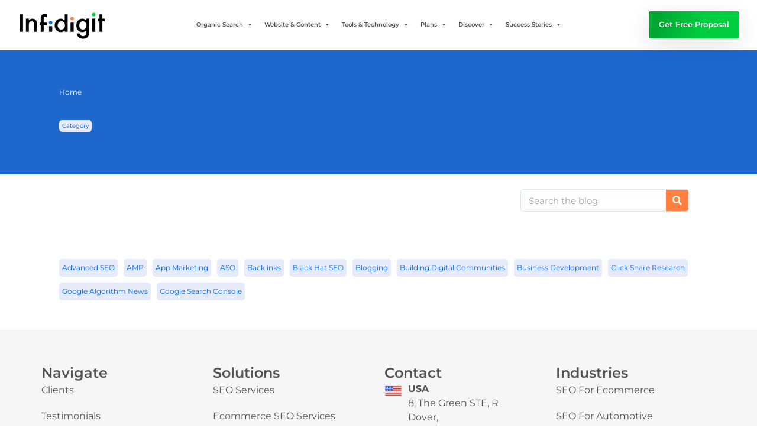

--- FILE ---
content_type: text/css; charset=UTF-8
request_url: https://www.infidigit.com/wp-content/uploads/elementor/css/post-88050.css?ver=1768567470
body_size: 588
content:
.elementor-88050 .elementor-element.elementor-element-1d3ebba9:not(.elementor-motion-effects-element-type-background), .elementor-88050 .elementor-element.elementor-element-1d3ebba9 > .elementor-motion-effects-container > .elementor-motion-effects-layer{background-color:#1D67CD;}.elementor-88050 .elementor-element.elementor-element-1d3ebba9 > .elementor-container{max-width:1100px;min-height:175px;}.elementor-88050 .elementor-element.elementor-element-1d3ebba9{transition:background 0.3s, border 0.3s, border-radius 0.3s, box-shadow 0.3s;padding:10px 0px 100px 0px;}.elementor-88050 .elementor-element.elementor-element-1d3ebba9 > .elementor-background-overlay{transition:background 0.3s, border-radius 0.3s, opacity 0.3s;}.elementor-88050 .elementor-element.elementor-element-29539c9b > .elementor-widget-container{margin:0px 0px 0px 0px;}.elementor-88050 .elementor-element.elementor-element-29539c9b{font-size:12px;color:#FFFFFF;}.elementor-88050 .elementor-element.elementor-element-29539c9b a{color:#FFFFFF;}.elementor-88050 .elementor-element.elementor-element-6dd95e9d > .elementor-container > .elementor-column > .elementor-widget-wrap{align-content:center;align-items:center;}.elementor-88050 .elementor-element.elementor-element-6dd95e9d{margin-top:0px;margin-bottom:0px;}.elementor-88050 .elementor-element.elementor-element-11242cd1 > .elementor-element-populated{margin:0px 0px 0px 0px;--e-column-margin-right:0px;--e-column-margin-left:0px;}.elementor-88050 .elementor-element.elementor-element-76c145b .elementor-button{background-color:#E5EBFA;font-size:10px;fill:#0069FF;color:#0069FF;border-radius:5px 5px 5px 5px;padding:5px 5px 5px 5px;}.elementor-88050 .elementor-element.elementor-element-76c145b > .elementor-widget-container{padding:0px 0px 0px 0px;}.elementor-88050 .elementor-element.elementor-element-59efbfbf > .elementor-widget-container{margin:-20px 0px 0px 0px;}.elementor-88050 .elementor-element.elementor-element-59efbfbf{text-align:left;}.elementor-88050 .elementor-element.elementor-element-59efbfbf .elementor-heading-title{font-family:"Montserrat";font-size:45px;font-weight:600;color:#FFFFFF;}.elementor-88050 .elementor-element.elementor-element-67c5974 > .elementor-element-populated{margin:0px 25px 0px 0px;--e-column-margin-right:25px;--e-column-margin-left:0px;}.elementor-88050 .elementor-element.elementor-element-b14067d > .elementor-widget-container{margin:15px 10px 0px 40px;padding:0px 0px 0px 0px;border-radius:10px 10px 10px 10px;}.elementor-88050 .elementor-element.elementor-element-b14067d .elementor-search-form__container{min-height:38px;}.elementor-88050 .elementor-element.elementor-element-b14067d .elementor-search-form__submit{min-width:38px;background-color:#FF7F40;}body:not(.rtl) .elementor-88050 .elementor-element.elementor-element-b14067d .elementor-search-form__icon{padding-left:calc(38px / 3);}body.rtl .elementor-88050 .elementor-element.elementor-element-b14067d .elementor-search-form__icon{padding-right:calc(38px / 3);}.elementor-88050 .elementor-element.elementor-element-b14067d .elementor-search-form__input, .elementor-88050 .elementor-element.elementor-element-b14067d.elementor-search-form--button-type-text .elementor-search-form__submit{padding-left:calc(38px / 3);padding-right:calc(38px / 3);}.elementor-88050 .elementor-element.elementor-element-b14067d input[type="search"].elementor-search-form__input{font-family:"Montserrat";}.elementor-88050 .elementor-element.elementor-element-b14067d:not(.elementor-search-form--skin-full_screen) .elementor-search-form__container{background-color:#FFFFFF;border-color:#E0E6E8;border-width:1px 1px 1px 1px;border-radius:5px;}.elementor-88050 .elementor-element.elementor-element-b14067d.elementor-search-form--skin-full_screen input[type="search"].elementor-search-form__input{background-color:#FFFFFF;border-color:#E0E6E8;border-width:1px 1px 1px 1px;border-radius:5px;}.elementor-88050 .elementor-element.elementor-element-60a2e51b{margin-top:10px;margin-bottom:25px;}.elementor-88050 .elementor-element.elementor-element-7522d837{--grid-row-gap:35px;--grid-column-gap:30px;}.elementor-88050 .elementor-element.elementor-element-7522d837 .elementor-pagination{text-align:center;margin-top:50px;}body:not(.rtl) .elementor-88050 .elementor-element.elementor-element-7522d837 .elementor-pagination .page-numbers:not(:first-child){margin-left:calc( 10px/2 );}body:not(.rtl) .elementor-88050 .elementor-element.elementor-element-7522d837 .elementor-pagination .page-numbers:not(:last-child){margin-right:calc( 10px/2 );}body.rtl .elementor-88050 .elementor-element.elementor-element-7522d837 .elementor-pagination .page-numbers:not(:first-child){margin-right:calc( 10px/2 );}body.rtl .elementor-88050 .elementor-element.elementor-element-7522d837 .elementor-pagination .page-numbers:not(:last-child){margin-left:calc( 10px/2 );}.elementor-88050 .elementor-element.elementor-element-3d31a361 > .elementor-container{max-width:1100px;}.elementor-88050 .elementor-element.elementor-element-3d31a361{margin-top:30px;margin-bottom:30px;}@media(max-width:1150px){.elementor-88050 .elementor-element.elementor-element-b14067d > .elementor-widget-container{margin:15px 0px 0px 0px;}.elementor-88050 .elementor-element.elementor-element-60a2e51b{margin-top:10px;margin-bottom:0px;}}@media(min-width:769px){.elementor-88050 .elementor-element.elementor-element-29c3b9f{width:66.67%;}.elementor-88050 .elementor-element.elementor-element-67c5974{width:33.33%;}}@media(max-width:1150px) and (min-width:769px){.elementor-88050 .elementor-element.elementor-element-29c3b9f{width:55%;}.elementor-88050 .elementor-element.elementor-element-67c5974{width:44%;}}@media(max-width:768px){.elementor-88050 .elementor-element.elementor-element-59efbfbf .elementor-heading-title{font-size:25px;}.elementor-88050 .elementor-element.elementor-element-67c5974 > .elementor-element-populated{margin:0px 10px 0px 10px;--e-column-margin-right:10px;--e-column-margin-left:10px;}.elementor-88050 .elementor-element.elementor-element-b14067d > .elementor-widget-container{margin:10px 10px 10px 10px;}.elementor-88050 .elementor-element.elementor-element-b14067d input[type="search"].elementor-search-form__input{font-size:10px;}.elementor-88050 .elementor-element.elementor-element-60a2e51b{margin-top:0px;margin-bottom:0px;}}/* Start custom CSS for button, class: .elementor-element-76c145b */#cat0:hover{
    background: #689ADE;
    color: #ffffff;
}/* End custom CSS */
/* Start custom CSS */#menu-1-3f6db8f li a{
    padding: 5px;
    margin:0 10px 10px 0px;
    font-size: 12px;
    border-radius: 5px;
    background: #E5EBFA;
    color: #0069FF;
}

#menu-1-3f6db8f li a:hover{
    background: #689ADE;
    color: #ffffff;
}


.elementor-element-1d3ebba9{
    height: 210px;
}/* End custom CSS */

--- FILE ---
content_type: text/css; charset=UTF-8
request_url: https://www.infidigit.com/wp-content/uploads/elementor/css/post-164424.css?ver=1768567413
body_size: 2111
content:
.elementor-164424 .elementor-element.elementor-element-31176b9f{--display:flex;--flex-direction:column;--container-widget-width:100%;--container-widget-height:initial;--container-widget-flex-grow:0;--container-widget-align-self:initial;--flex-wrap-mobile:wrap;--margin-top:0rem;--margin-bottom:0rem;--margin-left:0rem;--margin-right:0rem;--padding-top:1rem;--padding-bottom:1rem;--padding-left:1rem;--padding-right:1rem;}.elementor-164424 .elementor-element.elementor-element-31176b9f:not(.elementor-motion-effects-element-type-background), .elementor-164424 .elementor-element.elementor-element-31176b9f > .elementor-motion-effects-container > .elementor-motion-effects-layer{background-color:#FFFFFF;}.elementor-164424 .elementor-element.elementor-element-96feaa2{--display:flex;--flex-direction:row;--container-widget-width:initial;--container-widget-height:100%;--container-widget-flex-grow:1;--container-widget-align-self:stretch;--flex-wrap-mobile:wrap;--gap:2rem 2rem;--row-gap:2rem;--column-gap:2rem;--padding-top:0px;--padding-bottom:0px;--padding-left:0px;--padding-right:0px;}.elementor-164424 .elementor-element.elementor-element-784c4419{--display:flex;--gap:16px 16px;--row-gap:16px;--column-gap:16px;--padding-top:0px;--padding-bottom:0px;--padding-left:0px;--padding-right:0px;}.elementor-164424 .elementor-element.elementor-element-26580550 > .elementor-widget-container{padding:0rem 0rem 0rem 0.8rem;}.elementor-164424 .elementor-element.elementor-element-26580550 .elementor-heading-title{font-size:0.9375rem;font-weight:700;color:#525252;}.elementor-164424 .elementor-element.elementor-element-32431952 .elementor-icon-list-items:not(.elementor-inline-items) .elementor-icon-list-item:not(:last-child){padding-block-end:calc(1rem/2);}.elementor-164424 .elementor-element.elementor-element-32431952 .elementor-icon-list-items:not(.elementor-inline-items) .elementor-icon-list-item:not(:first-child){margin-block-start:calc(1rem/2);}.elementor-164424 .elementor-element.elementor-element-32431952 .elementor-icon-list-items.elementor-inline-items .elementor-icon-list-item{margin-inline:calc(1rem/2);}.elementor-164424 .elementor-element.elementor-element-32431952 .elementor-icon-list-items.elementor-inline-items{margin-inline:calc(-1rem/2);}.elementor-164424 .elementor-element.elementor-element-32431952 .elementor-icon-list-items.elementor-inline-items .elementor-icon-list-item:after{inset-inline-end:calc(-1rem/2);}.elementor-164424 .elementor-element.elementor-element-32431952 .elementor-icon-list-icon i{transition:color 0.3s;}.elementor-164424 .elementor-element.elementor-element-32431952 .elementor-icon-list-icon svg{transition:fill 0.3s;}.elementor-164424 .elementor-element.elementor-element-32431952{--e-icon-list-icon-size:32px;--icon-vertical-offset:0px;}.elementor-164424 .elementor-element.elementor-element-32431952 .elementor-icon-list-item > .elementor-icon-list-text, .elementor-164424 .elementor-element.elementor-element-32431952 .elementor-icon-list-item > a{font-size:0.9rem;font-weight:500;}.elementor-164424 .elementor-element.elementor-element-32431952 .elementor-icon-list-text{color:#525252;transition:color 0.3s;}.elementor-164424 .elementor-element.elementor-element-643a0b91{--display:flex;--gap:16px 16px;--row-gap:16px;--column-gap:16px;--padding-top:0px;--padding-bottom:0px;--padding-left:0px;--padding-right:0px;}.elementor-164424 .elementor-element.elementor-element-385d42f > .elementor-widget-container{padding:0rem 0rem 0rem 0.8rem;}.elementor-164424 .elementor-element.elementor-element-385d42f .elementor-heading-title{font-size:0.9375rem;font-weight:700;color:#525252;}.elementor-164424 .elementor-element.elementor-element-7588851c .elementor-icon-list-items:not(.elementor-inline-items) .elementor-icon-list-item:not(:last-child){padding-block-end:calc(1rem/2);}.elementor-164424 .elementor-element.elementor-element-7588851c .elementor-icon-list-items:not(.elementor-inline-items) .elementor-icon-list-item:not(:first-child){margin-block-start:calc(1rem/2);}.elementor-164424 .elementor-element.elementor-element-7588851c .elementor-icon-list-items.elementor-inline-items .elementor-icon-list-item{margin-inline:calc(1rem/2);}.elementor-164424 .elementor-element.elementor-element-7588851c .elementor-icon-list-items.elementor-inline-items{margin-inline:calc(-1rem/2);}.elementor-164424 .elementor-element.elementor-element-7588851c .elementor-icon-list-items.elementor-inline-items .elementor-icon-list-item:after{inset-inline-end:calc(-1rem/2);}.elementor-164424 .elementor-element.elementor-element-7588851c .elementor-icon-list-icon i{transition:color 0.3s;}.elementor-164424 .elementor-element.elementor-element-7588851c .elementor-icon-list-icon svg{transition:fill 0.3s;}.elementor-164424 .elementor-element.elementor-element-7588851c{--e-icon-list-icon-size:32px;--icon-vertical-offset:0px;}.elementor-164424 .elementor-element.elementor-element-7588851c .elementor-icon-list-item > .elementor-icon-list-text, .elementor-164424 .elementor-element.elementor-element-7588851c .elementor-icon-list-item > a{font-size:0.9rem;font-weight:500;}.elementor-164424 .elementor-element.elementor-element-7588851c .elementor-icon-list-text{color:#525252;transition:color 0.3s;}.elementor-164424 .elementor-element.elementor-element-64a09526{--display:flex;--gap:16px 16px;--row-gap:16px;--column-gap:16px;--padding-top:0px;--padding-bottom:0px;--padding-left:0px;--padding-right:0px;}.elementor-164424 .elementor-element.elementor-element-6ed6dd1c > .elementor-widget-container{padding:0rem 0rem 0rem 0.8rem;}.elementor-164424 .elementor-element.elementor-element-6ed6dd1c .elementor-heading-title{font-size:0.9375rem;font-weight:700;color:#525252;}.elementor-164424 .elementor-element.elementor-element-1f9cc6ad .elementor-icon-list-items:not(.elementor-inline-items) .elementor-icon-list-item:not(:last-child){padding-block-end:calc(1rem/2);}.elementor-164424 .elementor-element.elementor-element-1f9cc6ad .elementor-icon-list-items:not(.elementor-inline-items) .elementor-icon-list-item:not(:first-child){margin-block-start:calc(1rem/2);}.elementor-164424 .elementor-element.elementor-element-1f9cc6ad .elementor-icon-list-items.elementor-inline-items .elementor-icon-list-item{margin-inline:calc(1rem/2);}.elementor-164424 .elementor-element.elementor-element-1f9cc6ad .elementor-icon-list-items.elementor-inline-items{margin-inline:calc(-1rem/2);}.elementor-164424 .elementor-element.elementor-element-1f9cc6ad .elementor-icon-list-items.elementor-inline-items .elementor-icon-list-item:after{inset-inline-end:calc(-1rem/2);}.elementor-164424 .elementor-element.elementor-element-1f9cc6ad .elementor-icon-list-icon i{transition:color 0.3s;}.elementor-164424 .elementor-element.elementor-element-1f9cc6ad .elementor-icon-list-icon svg{transition:fill 0.3s;}.elementor-164424 .elementor-element.elementor-element-1f9cc6ad{--e-icon-list-icon-size:32px;--icon-vertical-offset:0px;}.elementor-164424 .elementor-element.elementor-element-1f9cc6ad .elementor-icon-list-item > .elementor-icon-list-text, .elementor-164424 .elementor-element.elementor-element-1f9cc6ad .elementor-icon-list-item > a{font-size:0.9rem;font-weight:500;}.elementor-164424 .elementor-element.elementor-element-1f9cc6ad .elementor-icon-list-text{color:#525252;transition:color 0.3s;}.elementor-164424 .elementor-element.elementor-element-4ee3b74c .elementor-button{background-color:#02010100;font-size:0.9rem;font-weight:500;fill:#525252;color:#525252;padding:.5rem .5rem .5rem 0rem;}.elementor-164424 .elementor-element.elementor-element-4ee3b74c > .elementor-widget-container{padding:0rem 0rem 0rem 0.85rem;}.elementor-164424 .elementor-element.elementor-element-4ee3b74c .elementor-button-content-wrapper{flex-direction:row-reverse;}.elementor-164424 .elementor-element.elementor-element-4ee3b74c .elementor-button .elementor-button-content-wrapper{gap:10px;}.elementor-164424 .elementor-element.elementor-element-4ee3b74c .elementor-button:hover, .elementor-164424 .elementor-element.elementor-element-4ee3b74c .elementor-button:focus{color:#FF7F40;}.elementor-164424 .elementor-element.elementor-element-4ee3b74c .elementor-button:hover svg, .elementor-164424 .elementor-element.elementor-element-4ee3b74c .elementor-button:focus svg{fill:#FF7F40;}.elementor-164424 .elementor-element.elementor-element-7dcc9088{--display:flex;--padding-top:0rem;--padding-bottom:0rem;--padding-left:0rem;--padding-right:0rem;}.elementor-164424 .elementor-element.elementor-element-7ec9a543{--display:flex;--min-height:24rem;--justify-content:flex-end;--gap:0rem 0rem;--row-gap:0rem;--column-gap:0rem;border-style:solid;--border-style:solid;border-width:4px 4px 4px 4px;--border-top-width:4px;--border-right-width:4px;--border-bottom-width:4px;--border-left-width:4px;border-color:#FFFFFF;--border-color:#FFFFFF;--border-radius:.620rem .620rem .620rem .620rem;--margin-top:0px;--margin-bottom:0px;--margin-left:0px;--margin-right:0px;--padding-top:0rem;--padding-bottom:0rem;--padding-left:1.5rem;--padding-right:1.5rem;}.elementor-164424 .elementor-element.elementor-element-7ec9a543:not(.elementor-motion-effects-element-type-background), .elementor-164424 .elementor-element.elementor-element-7ec9a543 > .elementor-motion-effects-container > .elementor-motion-effects-layer{background-color:transparent;background-image:linear-gradient(211deg, #00CE3F40 0%, #00CE3F 100%);}.elementor-164424 .elementor-element.elementor-element-7ec9a543:hover{border-style:solid;border-width:4px 4px 4px 4px;--border-top-width:4px;--border-right-width:4px;--border-bottom-width:4px;--border-left-width:4px;border-color:#00CE3F;--border-color:#00CE3F;}.elementor-164424 .elementor-element.elementor-element-7ec9a543, .elementor-164424 .elementor-element.elementor-element-7ec9a543::before{--border-transition:0.3s;}.elementor-164424 .elementor-element.elementor-element-4fbbc0b9 > .elementor-widget-container{background-color:#E4F8E5;padding:1px 4px 1px 4px;border-radius:0.25rem 0.25rem 0.25rem 0.25rem;}.elementor-164424 .elementor-element.elementor-element-4fbbc0b9.elementor-element{--align-self:flex-start;}.elementor-164424 .elementor-element.elementor-element-4fbbc0b9{text-align:center;font-size:0.625rem;font-weight:500;line-height:1rem;letter-spacing:0.8px;color:#00CE3F;}.elementor-164424 .elementor-element.elementor-element-27d6415b > .elementor-widget-container{margin:0.45rem 0rem 0.5rem 0rem;padding:0rem 0rem 0rem 0rem;}.elementor-164424 .elementor-element.elementor-element-27d6415b .elementor-heading-title{font-size:1.5rem;font-weight:700;color:#FFFFFF;}.elementor-164424 .elementor-element.elementor-element-fc47dd7 > .elementor-widget-container{padding:0rem 0rem 0rem 0rem;}.elementor-164424 .elementor-element.elementor-element-fc47dd7{font-size:0.8rem;font-weight:500;line-height:1.3rem;color:#FFFFFF;}.elementor-164424 .elementor-element.elementor-element-4cfeb057{--display:flex;--border-radius:0.625rem 00.625rem 0rem 0rem;--padding-top:0.81rem;--padding-bottom:0.81rem;--padding-left:0.62rem;--padding-right:0.62rem;}.elementor-164424 .elementor-element.elementor-element-4cfeb057:not(.elementor-motion-effects-element-type-background), .elementor-164424 .elementor-element.elementor-element-4cfeb057 > .elementor-motion-effects-container > .elementor-motion-effects-layer{background-color:#E4F8E5;}.elementor-164424 .elementor-element.elementor-element-5af344c2{--display:flex;--gap:0px 0px;--row-gap:0px;--column-gap:0px;border-style:solid;--border-style:solid;border-width:0px 0px 0px 5px;--border-top-width:0px;--border-right-width:0px;--border-bottom-width:0px;--border-left-width:5px;border-color:#0ACB8B;--border-color:#0ACB8B;--border-radius:0px 0px 0px 0px;--padding-top:0px;--padding-bottom:0px;--padding-left:0px;--padding-right:0px;}.elementor-164424 .elementor-element.elementor-element-10b1ec9c > .elementor-widget-container{padding:0px 0px 0px 8px;}.elementor-164424 .elementor-element.elementor-element-10b1ec9c .elementor-heading-title{font-size:1.5rem;font-weight:700;}.elementor-164424 .elementor-element.elementor-element-78a2aa4a > .elementor-widget-container{padding:0px 0px 0px 08px;}.elementor-164424 .elementor-element.elementor-element-78a2aa4a{font-size:1rem;font-weight:400;line-height:1.25rem;color:#7A7A7A;}.elementor-164424 .elementor-element.elementor-element-74cb93ba{--display:flex;--gap:0px 0px;--row-gap:0px;--column-gap:0px;border-style:solid;--border-style:solid;border-width:0px 0px 0px 5px;--border-top-width:0px;--border-right-width:0px;--border-bottom-width:0px;--border-left-width:5px;border-color:#0ACB8B;--border-color:#0ACB8B;--border-radius:0px 0px 0px 0px;--padding-top:0px;--padding-bottom:0px;--padding-left:0px;--padding-right:0px;}.elementor-164424 .elementor-element.elementor-element-155ac9d6 > .elementor-widget-container{padding:0px 0px 0px 8px;}.elementor-164424 .elementor-element.elementor-element-155ac9d6 .elementor-heading-title{font-size:1.5rem;font-weight:700;}.elementor-164424 .elementor-element.elementor-element-5df5c341 > .elementor-widget-container{padding:0px 0px 0px 08px;}.elementor-164424 .elementor-element.elementor-element-5df5c341{font-size:1rem;font-weight:400;line-height:1.25rem;color:#7A7A7A;}.elementor-164424 .elementor-element.elementor-element-7d6092f5{--display:flex;--gap:0px 0px;--row-gap:0px;--column-gap:0px;border-style:solid;--border-style:solid;border-width:0px 0px 0px 5px;--border-top-width:0px;--border-right-width:0px;--border-bottom-width:0px;--border-left-width:5px;border-color:#0ACB8B;--border-color:#0ACB8B;--border-radius:0px 0px 0px 0px;--padding-top:0px;--padding-bottom:0px;--padding-left:0px;--padding-right:0px;}.elementor-164424 .elementor-element.elementor-element-65f706c0 > .elementor-widget-container{padding:0px 0px 0px 8px;}.elementor-164424 .elementor-element.elementor-element-65f706c0 .elementor-heading-title{font-size:1.5rem;font-weight:700;}.elementor-164424 .elementor-element.elementor-element-6f85c91 > .elementor-widget-container{padding:0px 0px 0px 08px;}.elementor-164424 .elementor-element.elementor-element-6f85c91{font-size:1rem;font-weight:400;line-height:1.25rem;color:#7A7A7A;}.elementor-164424 .elementor-element.elementor-element-291f2f01{--display:flex;--flex-direction:row;--container-widget-width:calc( ( 1 - var( --container-widget-flex-grow ) ) * 100% );--container-widget-height:100%;--container-widget-flex-grow:1;--container-widget-align-self:stretch;--flex-wrap-mobile:wrap;--justify-content:space-between;--align-items:center;--gap:0px 0px;--row-gap:0px;--column-gap:0px;--padding-top:0rem;--padding-bottom:0rem;--padding-left:3rem;--padding-right:0rem;}.elementor-164424 .elementor-element.elementor-element-291f2f01:not(.elementor-motion-effects-element-type-background), .elementor-164424 .elementor-element.elementor-element-291f2f01 > .elementor-motion-effects-container > .elementor-motion-effects-layer{background-color:#F6F6F6;}.elementor-164424 .elementor-element.elementor-element-730a8a37{--display:flex;}.elementor-164424 .elementor-element.elementor-element-10e17de1 .elementor-icon-list-icon i{transition:color 0.3s;}.elementor-164424 .elementor-element.elementor-element-10e17de1 .elementor-icon-list-icon svg{transition:fill 0.3s;}.elementor-164424 .elementor-element.elementor-element-10e17de1{--e-icon-list-icon-size:22px;--icon-vertical-offset:0px;}.elementor-164424 .elementor-element.elementor-element-10e17de1 .elementor-icon-list-item > .elementor-icon-list-text, .elementor-164424 .elementor-element.elementor-element-10e17de1 .elementor-icon-list-item > a{font-size:0.8rem;font-weight:500;line-height:1.3125rem;}.elementor-164424 .elementor-element.elementor-element-10e17de1 .elementor-icon-list-text{color:#525252;transition:color 0.3s;}.elementor-164424 .elementor-element.elementor-element-1d9161d2{--display:flex;}.elementor-164424 .elementor-element.elementor-element-4f60cddf .elementor-icon-list-icon i{transition:color 0.3s;}.elementor-164424 .elementor-element.elementor-element-4f60cddf .elementor-icon-list-icon svg{transition:fill 0.3s;}.elementor-164424 .elementor-element.elementor-element-4f60cddf{--e-icon-list-icon-size:22px;--icon-vertical-offset:0px;}.elementor-164424 .elementor-element.elementor-element-4f60cddf .elementor-icon-list-item > .elementor-icon-list-text, .elementor-164424 .elementor-element.elementor-element-4f60cddf .elementor-icon-list-item > a{font-size:0.8rem;font-weight:500;line-height:1.3125rem;}.elementor-164424 .elementor-element.elementor-element-4f60cddf .elementor-icon-list-text{color:#525252;transition:color 0.3s;}.elementor-164424 .elementor-element.elementor-element-18112492{--display:flex;}.elementor-164424 .elementor-element.elementor-element-7bfd71f7 .elementor-icon-list-icon i{transition:color 0.3s;}.elementor-164424 .elementor-element.elementor-element-7bfd71f7 .elementor-icon-list-icon svg{transition:fill 0.3s;}.elementor-164424 .elementor-element.elementor-element-7bfd71f7{--e-icon-list-icon-size:22px;--icon-vertical-offset:0px;}.elementor-164424 .elementor-element.elementor-element-7bfd71f7 .elementor-icon-list-item > .elementor-icon-list-text, .elementor-164424 .elementor-element.elementor-element-7bfd71f7 .elementor-icon-list-item > a{font-size:0.8rem;font-weight:500;line-height:1.3125rem;}.elementor-164424 .elementor-element.elementor-element-7bfd71f7 .elementor-icon-list-text{color:#525252;transition:color 0.3s;}.elementor-164424 .elementor-element.elementor-element-161db0e5{--display:flex;}.elementor-164424 .elementor-element.elementor-element-4827450e .elementor-icon-list-icon i{transition:color 0.3s;}.elementor-164424 .elementor-element.elementor-element-4827450e .elementor-icon-list-icon svg{transition:fill 0.3s;}.elementor-164424 .elementor-element.elementor-element-4827450e{--e-icon-list-icon-size:22px;--icon-vertical-offset:0px;}.elementor-164424 .elementor-element.elementor-element-4827450e .elementor-icon-list-item > .elementor-icon-list-text, .elementor-164424 .elementor-element.elementor-element-4827450e .elementor-icon-list-item > a{font-size:0.8rem;font-weight:500;line-height:1.3125rem;}.elementor-164424 .elementor-element.elementor-element-4827450e .elementor-icon-list-text{color:#525252;transition:color 0.3s;}.elementor-164424 .elementor-element.elementor-element-3b320e2f{--display:flex;}.elementor-164424 .elementor-element.elementor-element-50f986aa .elementor-icon-list-icon i{transition:color 0.3s;}.elementor-164424 .elementor-element.elementor-element-50f986aa .elementor-icon-list-icon svg{transition:fill 0.3s;}.elementor-164424 .elementor-element.elementor-element-50f986aa{--e-icon-list-icon-size:22px;--icon-vertical-offset:0px;}.elementor-164424 .elementor-element.elementor-element-50f986aa .elementor-icon-list-item > .elementor-icon-list-text, .elementor-164424 .elementor-element.elementor-element-50f986aa .elementor-icon-list-item > a{font-size:0.8rem;font-weight:500;line-height:1.3125rem;}.elementor-164424 .elementor-element.elementor-element-50f986aa .elementor-icon-list-text{color:#525252;transition:color 0.3s;}@media(min-width:769px){.elementor-164424 .elementor-element.elementor-element-96feaa2{--width:100%;}.elementor-164424 .elementor-element.elementor-element-784c4419{--width:28%;}.elementor-164424 .elementor-element.elementor-element-643a0b91{--width:28%;}.elementor-164424 .elementor-element.elementor-element-64a09526{--width:28%;}.elementor-164424 .elementor-element.elementor-element-7dcc9088{--width:28%;}.elementor-164424 .elementor-element.elementor-element-291f2f01{--width:100%;}.elementor-164424 .elementor-element.elementor-element-730a8a37{--width:27%;}.elementor-164424 .elementor-element.elementor-element-1d9161d2{--width:19%;}.elementor-164424 .elementor-element.elementor-element-18112492{--width:16%;}.elementor-164424 .elementor-element.elementor-element-161db0e5{--width:20%;}.elementor-164424 .elementor-element.elementor-element-3b320e2f{--width:20%;}}@media(max-width:1150px) and (min-width:769px){.elementor-164424 .elementor-element.elementor-element-784c4419{--width:50%;}.elementor-164424 .elementor-element.elementor-element-643a0b91{--width:50%;}.elementor-164424 .elementor-element.elementor-element-64a09526{--width:50%;}.elementor-164424 .elementor-element.elementor-element-7dcc9088{--width:40%;}.elementor-164424 .elementor-element.elementor-element-7ec9a543{--width:100%;}}@media(max-width:1150px){.elementor-164424 .elementor-element.elementor-element-96feaa2{--flex-direction:column;--container-widget-width:100%;--container-widget-height:initial;--container-widget-flex-grow:0;--container-widget-align-self:initial;--flex-wrap-mobile:wrap;}.elementor-164424 .elementor-element.elementor-element-32431952{--e-icon-list-icon-size:25px;--icon-vertical-align:flex-start;--icon-vertical-offset:0px;}.elementor-164424 .elementor-element.elementor-element-32431952 .elementor-icon-list-item > .elementor-icon-list-text, .elementor-164424 .elementor-element.elementor-element-32431952 .elementor-icon-list-item > a{font-size:0.75rem;line-height:1rem;}.elementor-164424 .elementor-element.elementor-element-7588851c{--e-icon-list-icon-size:25px;--icon-vertical-align:flex-start;--icon-vertical-offset:0px;}.elementor-164424 .elementor-element.elementor-element-7588851c .elementor-icon-list-item > .elementor-icon-list-text, .elementor-164424 .elementor-element.elementor-element-7588851c .elementor-icon-list-item > a{font-size:0.75rem;line-height:1rem;}.elementor-164424 .elementor-element.elementor-element-1f9cc6ad{--e-icon-list-icon-size:25px;--icon-vertical-align:flex-start;--icon-vertical-offset:0px;}.elementor-164424 .elementor-element.elementor-element-1f9cc6ad .elementor-icon-list-item > .elementor-icon-list-text, .elementor-164424 .elementor-element.elementor-element-1f9cc6ad .elementor-icon-list-item > a{font-size:0.75rem;line-height:1rem;}.elementor-164424 .elementor-element.elementor-element-7ec9a543{--min-height:22rem;}.elementor-164424 .elementor-element.elementor-element-27d6415b .elementor-heading-title{font-size:1rem;}.elementor-164424 .elementor-element.elementor-element-fc47dd7{font-size:0.75rem;line-height:1rem;}.elementor-164424 .elementor-element.elementor-element-10b1ec9c .elementor-heading-title{font-size:1rem;}.elementor-164424 .elementor-element.elementor-element-78a2aa4a{font-size:0.7rem;}.elementor-164424 .elementor-element.elementor-element-155ac9d6 .elementor-heading-title{font-size:1rem;}.elementor-164424 .elementor-element.elementor-element-5df5c341{font-size:0.7rem;}.elementor-164424 .elementor-element.elementor-element-65f706c0 .elementor-heading-title{font-size:1rem;}.elementor-164424 .elementor-element.elementor-element-6f85c91{font-size:0.7rem;}.elementor-164424 .elementor-element.elementor-element-291f2f01{--padding-top:0rem;--padding-bottom:0rem;--padding-left:0rem;--padding-right:0rem;}.elementor-164424 .elementor-element.elementor-element-10e17de1 .elementor-icon-list-item > .elementor-icon-list-text, .elementor-164424 .elementor-element.elementor-element-10e17de1 .elementor-icon-list-item > a{font-size:0.6rem;line-height:1rem;}.elementor-164424 .elementor-element.elementor-element-4f60cddf .elementor-icon-list-item > .elementor-icon-list-text, .elementor-164424 .elementor-element.elementor-element-4f60cddf .elementor-icon-list-item > a{font-size:0.6rem;line-height:1rem;}.elementor-164424 .elementor-element.elementor-element-7bfd71f7 .elementor-icon-list-item > .elementor-icon-list-text, .elementor-164424 .elementor-element.elementor-element-7bfd71f7 .elementor-icon-list-item > a{font-size:0.6rem;line-height:1rem;}.elementor-164424 .elementor-element.elementor-element-4827450e .elementor-icon-list-item > .elementor-icon-list-text, .elementor-164424 .elementor-element.elementor-element-4827450e .elementor-icon-list-item > a{font-size:0.6rem;line-height:1rem;}.elementor-164424 .elementor-element.elementor-element-50f986aa .elementor-icon-list-item > .elementor-icon-list-text, .elementor-164424 .elementor-element.elementor-element-50f986aa .elementor-icon-list-item > a{font-size:0.6rem;line-height:1rem;}}@media(max-width:768px){.elementor-164424 .elementor-element.elementor-element-31176b9f{--padding-top:01rem;--padding-bottom:01rem;--padding-left:01rem;--padding-right:01rem;}.elementor-164424 .elementor-element.elementor-element-784c4419{--padding-top:0px;--padding-bottom:0px;--padding-left:0px;--padding-right:0px;}.elementor-164424 .elementor-element.elementor-element-32431952 .elementor-icon-list-items:not(.elementor-inline-items) .elementor-icon-list-item:not(:last-child){padding-block-end:calc(1.3rem/2);}.elementor-164424 .elementor-element.elementor-element-32431952 .elementor-icon-list-items:not(.elementor-inline-items) .elementor-icon-list-item:not(:first-child){margin-block-start:calc(1.3rem/2);}.elementor-164424 .elementor-element.elementor-element-32431952 .elementor-icon-list-items.elementor-inline-items .elementor-icon-list-item{margin-inline:calc(1.3rem/2);}.elementor-164424 .elementor-element.elementor-element-32431952 .elementor-icon-list-items.elementor-inline-items{margin-inline:calc(-1.3rem/2);}.elementor-164424 .elementor-element.elementor-element-32431952 .elementor-icon-list-items.elementor-inline-items .elementor-icon-list-item:after{inset-inline-end:calc(-1.3rem/2);}.elementor-164424 .elementor-element.elementor-element-32431952{--e-icon-list-icon-size:24px;--e-icon-list-icon-align:left;--e-icon-list-icon-margin:0 calc(var(--e-icon-list-icon-size, 1em) * 0.25) 0 0;--icon-vertical-align:center;}.elementor-164424 .elementor-element.elementor-element-32431952 .elementor-icon-list-item > .elementor-icon-list-text, .elementor-164424 .elementor-element.elementor-element-32431952 .elementor-icon-list-item > a{font-size:0.75rem;}.elementor-164424 .elementor-element.elementor-element-643a0b91{--padding-top:10px;--padding-bottom:0px;--padding-left:0px;--padding-right:0px;}.elementor-164424 .elementor-element.elementor-element-7588851c .elementor-icon-list-items:not(.elementor-inline-items) .elementor-icon-list-item:not(:last-child){padding-block-end:calc(1.3rem/2);}.elementor-164424 .elementor-element.elementor-element-7588851c .elementor-icon-list-items:not(.elementor-inline-items) .elementor-icon-list-item:not(:first-child){margin-block-start:calc(1.3rem/2);}.elementor-164424 .elementor-element.elementor-element-7588851c .elementor-icon-list-items.elementor-inline-items .elementor-icon-list-item{margin-inline:calc(1.3rem/2);}.elementor-164424 .elementor-element.elementor-element-7588851c .elementor-icon-list-items.elementor-inline-items{margin-inline:calc(-1.3rem/2);}.elementor-164424 .elementor-element.elementor-element-7588851c .elementor-icon-list-items.elementor-inline-items .elementor-icon-list-item:after{inset-inline-end:calc(-1.3rem/2);}.elementor-164424 .elementor-element.elementor-element-7588851c{--e-icon-list-icon-size:24px;--e-icon-list-icon-align:left;--e-icon-list-icon-margin:0 calc(var(--e-icon-list-icon-size, 1em) * 0.25) 0 0;--icon-vertical-align:center;}.elementor-164424 .elementor-element.elementor-element-7588851c .elementor-icon-list-item > .elementor-icon-list-text, .elementor-164424 .elementor-element.elementor-element-7588851c .elementor-icon-list-item > a{font-size:0.75rem;}.elementor-164424 .elementor-element.elementor-element-64a09526{--padding-top:10px;--padding-bottom:0px;--padding-left:0px;--padding-right:0px;}.elementor-164424 .elementor-element.elementor-element-1f9cc6ad .elementor-icon-list-items:not(.elementor-inline-items) .elementor-icon-list-item:not(:last-child){padding-block-end:calc(1.3rem/2);}.elementor-164424 .elementor-element.elementor-element-1f9cc6ad .elementor-icon-list-items:not(.elementor-inline-items) .elementor-icon-list-item:not(:first-child){margin-block-start:calc(1.3rem/2);}.elementor-164424 .elementor-element.elementor-element-1f9cc6ad .elementor-icon-list-items.elementor-inline-items .elementor-icon-list-item{margin-inline:calc(1.3rem/2);}.elementor-164424 .elementor-element.elementor-element-1f9cc6ad .elementor-icon-list-items.elementor-inline-items{margin-inline:calc(-1.3rem/2);}.elementor-164424 .elementor-element.elementor-element-1f9cc6ad .elementor-icon-list-items.elementor-inline-items .elementor-icon-list-item:after{inset-inline-end:calc(-1.3rem/2);}.elementor-164424 .elementor-element.elementor-element-1f9cc6ad{--e-icon-list-icon-size:24px;--e-icon-list-icon-align:left;--e-icon-list-icon-margin:0 calc(var(--e-icon-list-icon-size, 1em) * 0.25) 0 0;--icon-vertical-align:center;}.elementor-164424 .elementor-element.elementor-element-1f9cc6ad .elementor-icon-list-item > .elementor-icon-list-text, .elementor-164424 .elementor-element.elementor-element-1f9cc6ad .elementor-icon-list-item > a{font-size:0.75rem;}.elementor-164424 .elementor-element.elementor-element-4ee3b74c > .elementor-widget-container{padding:0rem 0rem 0rem 1rem;}.elementor-164424 .elementor-element.elementor-element-7ec9a543{--min-height:22rem;--justify-content:flex-end;}.elementor-164424 .elementor-element.elementor-element-27d6415b .elementor-heading-title{font-size:1.25rem;}.elementor-164424 .elementor-element.elementor-element-fc47dd7 > .elementor-widget-container{padding:0rem 0rem 0.2rem 0rem;}.elementor-164424 .elementor-element.elementor-element-fc47dd7{font-size:0.8rem;}.elementor-164424 .elementor-element.elementor-element-10b1ec9c .elementor-heading-title{font-size:1.25rem;}.elementor-164424 .elementor-element.elementor-element-78a2aa4a{font-size:0.75rem;}.elementor-164424 .elementor-element.elementor-element-155ac9d6 .elementor-heading-title{font-size:1.25rem;}.elementor-164424 .elementor-element.elementor-element-5df5c341{font-size:0.75rem;}.elementor-164424 .elementor-element.elementor-element-65f706c0 .elementor-heading-title{font-size:1.25rem;}.elementor-164424 .elementor-element.elementor-element-6f85c91{font-size:0.75rem;}.elementor-164424 .elementor-element.elementor-element-291f2f01{--padding-top:0rem;--padding-bottom:0rem;--padding-left:0rem;--padding-right:0rem;}}/* Start custom CSS */.container-heading p{
    background: linear-gradient(90deg, #525252 0%, #1F6142 100%);
background-clip: text;
-webkit-background-clip: text;
-webkit-text-fill-color: transparent;
}

/*.mega_menu .card-result p{*/
/*    margin-bottom: 11px;    */
/*}*/

.nav-list-items .elementor-icon-list-item:hover .elementor-icon-list-text{
    font-weight: 600!important;
}

.nav-list-items .elementor-icon-list-item{
    padding: 0.75rem !important;
    border-radius: 8px;
}

.nav-list-items .elementor-icon-list-item:hover{
    background-color: #F6F6F6;
    border-radius: 8px;
}

.nav-list-items .nav-arrow{
    display: none;
    width: 14px!important;
}

.nav-list-items .elementor-icon-list-item:hover .nav-arrow{
    display: flex;
    
}


.nav-list-items .elementor-icon-list-text{
    display: flex!important;
    justify-content: space-between;
    width: 100%;
}


@media only screen and (min-width:1300px) and (max-width:1425px){
    .mega_menu .nav-list-items .elementor-icon-list-text{
        font-size: 0.80rem!important;
    }
    
    .mega_menu .elementor-icon-list-item{
        padding: .5rem !important;
        margin-top:8px!important;
    }
    
    .mega_menu .card-result .card-res-heading p{
        font-size: 1.35rem!important;
    }
    .mega_menu .card-result p{
        font-size: 0.8rem!important;
        line-height: 1.15rem!important;
    }
    
    .mega_menu .card-result .nav-headline{
        font-size: 0.9rem!important;
    }
    
    .mega_menu .card-result{
        min-height: 24rem;
    }
    
    .mega_menu .top-header p{
        font-size: 0.80rem!important;
    }
    .card-result .container-heading p{
        font-size: 1.20rem!important;
    }
    .view-btn a{
        font-size: 0.80rem!important;
    }
}

@media only screen and (min-width:1150px) and (max-width:1300px){
    .mega_menu .nav-list-items .elementor-icon-list-text{
        font-size: 0.65rem!important;
        
    }
    .mega_menu .elementor-icon-list-item{
        padding: .5rem !important;
        margin-top:05px!important;
    }
    .mega_menu .card-result .card-res-heading p{
        font-size: 1.45rem!important;
    }
    .mega_menu .card-result p{
        font-size: 0.70rem!important;
        line-height: 1.125rem;
    }
    .mega_menu .card-result .nav-headline{
        font-size: 0.8rem!important;
    }
    
    .mega_menu .elementor-icon-list-items{
        margin-top: 04px!important;
    }
    .mega_menu .card-result{
        min-height: 23rem;
    }
    .mega_menu .top-header p{
        font-size: 0.75rem!important;
    }
    .card-result .container-heading p{
        font-size: 1.30rem!important;
    }
    .view-btn a{
        font-size: 0.70rem!important;
    }
    
}/* End custom CSS */

--- FILE ---
content_type: text/css; charset=UTF-8
request_url: https://www.infidigit.com/wp-content/uploads/elementor/css/post-164518.css?ver=1768567414
body_size: 1381
content:
.elementor-164518 .elementor-element.elementor-element-18da5867{--display:flex;--flex-direction:column;--container-widget-width:100%;--container-widget-height:initial;--container-widget-flex-grow:0;--container-widget-align-self:initial;--flex-wrap-mobile:wrap;--margin-top:0rem;--margin-bottom:0rem;--margin-left:0rem;--margin-right:0rem;--padding-top:1rem;--padding-bottom:1rem;--padding-left:1rem;--padding-right:1rem;}.elementor-164518 .elementor-element.elementor-element-18da5867:not(.elementor-motion-effects-element-type-background), .elementor-164518 .elementor-element.elementor-element-18da5867 > .elementor-motion-effects-container > .elementor-motion-effects-layer{background-color:#FFFFFF;}.elementor-164518 .elementor-element.elementor-element-4d6f6c08{--display:flex;--flex-direction:row;--container-widget-width:initial;--container-widget-height:100%;--container-widget-flex-grow:1;--container-widget-align-self:stretch;--flex-wrap-mobile:wrap;--gap:2rem 2rem;--row-gap:2rem;--column-gap:2rem;--padding-top:0px;--padding-bottom:0px;--padding-left:0px;--padding-right:0px;}.elementor-164518 .elementor-element.elementor-element-267908ba{--display:flex;--gap:16px 16px;--row-gap:16px;--column-gap:16px;--padding-top:0px;--padding-bottom:0px;--padding-left:0px;--padding-right:0px;}.elementor-164518 .elementor-element.elementor-element-762626ea > .elementor-widget-container{padding:0rem 0rem 0rem 0.8rem;}.elementor-164518 .elementor-element.elementor-element-762626ea .elementor-heading-title{font-size:0.9375rem;font-weight:700;color:#525252;}.elementor-164518 .elementor-element.elementor-element-52627762 .elementor-icon-list-items:not(.elementor-inline-items) .elementor-icon-list-item:not(:last-child){padding-block-end:calc(1rem/2);}.elementor-164518 .elementor-element.elementor-element-52627762 .elementor-icon-list-items:not(.elementor-inline-items) .elementor-icon-list-item:not(:first-child){margin-block-start:calc(1rem/2);}.elementor-164518 .elementor-element.elementor-element-52627762 .elementor-icon-list-items.elementor-inline-items .elementor-icon-list-item{margin-inline:calc(1rem/2);}.elementor-164518 .elementor-element.elementor-element-52627762 .elementor-icon-list-items.elementor-inline-items{margin-inline:calc(-1rem/2);}.elementor-164518 .elementor-element.elementor-element-52627762 .elementor-icon-list-items.elementor-inline-items .elementor-icon-list-item:after{inset-inline-end:calc(-1rem/2);}.elementor-164518 .elementor-element.elementor-element-52627762 .elementor-icon-list-icon i{transition:color 0.3s;}.elementor-164518 .elementor-element.elementor-element-52627762 .elementor-icon-list-icon svg{transition:fill 0.3s;}.elementor-164518 .elementor-element.elementor-element-52627762{--e-icon-list-icon-size:32px;--icon-vertical-offset:0px;}.elementor-164518 .elementor-element.elementor-element-52627762 .elementor-icon-list-item > .elementor-icon-list-text, .elementor-164518 .elementor-element.elementor-element-52627762 .elementor-icon-list-item > a{font-size:0.9rem;font-weight:500;}.elementor-164518 .elementor-element.elementor-element-52627762 .elementor-icon-list-text{color:#525252;transition:color 0.3s;}.elementor-164518 .elementor-element.elementor-element-6bd1a4f1{--display:flex;--gap:16px 16px;--row-gap:16px;--column-gap:16px;--padding-top:0px;--padding-bottom:0px;--padding-left:0px;--padding-right:0px;}.elementor-164518 .elementor-element.elementor-element-2b07991e > .elementor-widget-container{padding:0rem 0rem 0rem 0.8rem;}.elementor-164518 .elementor-element.elementor-element-2b07991e .elementor-heading-title{font-size:0.9375rem;font-weight:700;color:#525252;}.elementor-164518 .elementor-element.elementor-element-7b182b5 .elementor-icon-list-items:not(.elementor-inline-items) .elementor-icon-list-item:not(:last-child){padding-block-end:calc(1rem/2);}.elementor-164518 .elementor-element.elementor-element-7b182b5 .elementor-icon-list-items:not(.elementor-inline-items) .elementor-icon-list-item:not(:first-child){margin-block-start:calc(1rem/2);}.elementor-164518 .elementor-element.elementor-element-7b182b5 .elementor-icon-list-items.elementor-inline-items .elementor-icon-list-item{margin-inline:calc(1rem/2);}.elementor-164518 .elementor-element.elementor-element-7b182b5 .elementor-icon-list-items.elementor-inline-items{margin-inline:calc(-1rem/2);}.elementor-164518 .elementor-element.elementor-element-7b182b5 .elementor-icon-list-items.elementor-inline-items .elementor-icon-list-item:after{inset-inline-end:calc(-1rem/2);}.elementor-164518 .elementor-element.elementor-element-7b182b5 .elementor-icon-list-icon i{transition:color 0.3s;}.elementor-164518 .elementor-element.elementor-element-7b182b5 .elementor-icon-list-icon svg{transition:fill 0.3s;}.elementor-164518 .elementor-element.elementor-element-7b182b5{--e-icon-list-icon-size:32px;--icon-vertical-offset:0px;}.elementor-164518 .elementor-element.elementor-element-7b182b5 .elementor-icon-list-item > .elementor-icon-list-text, .elementor-164518 .elementor-element.elementor-element-7b182b5 .elementor-icon-list-item > a{font-size:0.9rem;font-weight:500;}.elementor-164518 .elementor-element.elementor-element-7b182b5 .elementor-icon-list-text{color:#525252;transition:color 0.3s;}.elementor-164518 .elementor-element.elementor-element-4e196532{--display:flex;--gap:16px 16px;--row-gap:16px;--column-gap:16px;--padding-top:0px;--padding-bottom:0px;--padding-left:0px;--padding-right:0px;}.elementor-164518 .elementor-element.elementor-element-4fbb52d6 > .elementor-widget-container{padding:0rem 0rem 0rem 0.8rem;}.elementor-164518 .elementor-element.elementor-element-4fbb52d6 .elementor-heading-title{font-size:0.9375rem;font-weight:700;color:#525252;}.elementor-164518 .elementor-element.elementor-element-1ff51162 .elementor-icon-list-items:not(.elementor-inline-items) .elementor-icon-list-item:not(:last-child){padding-block-end:calc(1rem/2);}.elementor-164518 .elementor-element.elementor-element-1ff51162 .elementor-icon-list-items:not(.elementor-inline-items) .elementor-icon-list-item:not(:first-child){margin-block-start:calc(1rem/2);}.elementor-164518 .elementor-element.elementor-element-1ff51162 .elementor-icon-list-items.elementor-inline-items .elementor-icon-list-item{margin-inline:calc(1rem/2);}.elementor-164518 .elementor-element.elementor-element-1ff51162 .elementor-icon-list-items.elementor-inline-items{margin-inline:calc(-1rem/2);}.elementor-164518 .elementor-element.elementor-element-1ff51162 .elementor-icon-list-items.elementor-inline-items .elementor-icon-list-item:after{inset-inline-end:calc(-1rem/2);}.elementor-164518 .elementor-element.elementor-element-1ff51162 .elementor-icon-list-icon i{transition:color 0.3s;}.elementor-164518 .elementor-element.elementor-element-1ff51162 .elementor-icon-list-icon svg{transition:fill 0.3s;}.elementor-164518 .elementor-element.elementor-element-1ff51162{--e-icon-list-icon-size:32px;--icon-vertical-offset:0px;}.elementor-164518 .elementor-element.elementor-element-1ff51162 .elementor-icon-list-item > .elementor-icon-list-text, .elementor-164518 .elementor-element.elementor-element-1ff51162 .elementor-icon-list-item > a{font-size:0.9rem;font-weight:500;}.elementor-164518 .elementor-element.elementor-element-1ff51162 .elementor-icon-list-text{color:#525252;transition:color 0.3s;}.elementor-164518 .elementor-element.elementor-element-58d77f2a{--display:flex;--padding-top:0rem;--padding-bottom:0rem;--padding-left:0rem;--padding-right:0rem;}.elementor-164518 .elementor-element.elementor-element-14f95be9{--display:flex;--min-height:24rem;--justify-content:center;--gap:0px 0px;--row-gap:0px;--column-gap:0px;border-style:solid;--border-style:solid;border-width:4px 4px 4px 4px;--border-top-width:4px;--border-right-width:4px;--border-bottom-width:4px;--border-left-width:4px;border-color:#FFFFFF;--border-color:#FFFFFF;--border-radius:.620rem .620rem .620rem .620rem;--padding-top:1.5rem;--padding-bottom:0rem;--padding-left:1.2rem;--padding-right:1.2rem;}.elementor-164518 .elementor-element.elementor-element-14f95be9:not(.elementor-motion-effects-element-type-background), .elementor-164518 .elementor-element.elementor-element-14f95be9 > .elementor-motion-effects-container > .elementor-motion-effects-layer{background-color:transparent;background-image:linear-gradient(211deg, #0071CE40 0%, #0071CE 100%);}.elementor-164518 .elementor-element.elementor-element-14f95be9:hover{border-style:solid;border-width:4px 4px 4px 4px;--border-top-width:4px;--border-right-width:4px;--border-bottom-width:4px;--border-left-width:4px;border-color:#0071CE;--border-color:#0071CE;}.elementor-164518 .elementor-element.elementor-element-14f95be9, .elementor-164518 .elementor-element.elementor-element-14f95be9::before{--border-transition:0.3s;}.elementor-164518 .elementor-element.elementor-element-79cedd67 > .elementor-widget-container{padding:0rem 0rem 0.63rem 0rem;}.elementor-164518 .elementor-element.elementor-element-79cedd67{text-align:center;}.elementor-164518 .elementor-element.elementor-element-79cedd67 .elementor-heading-title{font-size:1.5rem;font-weight:700;color:#FFFFFF;}.elementor-164518 .elementor-element.elementor-element-642a0d32 img{width:46%;}.elementor-164518 .elementor-element.elementor-element-1cb5b4be > .elementor-widget-container{padding:0.8rem 0rem 0.63rem 0rem;}.elementor-164518 .elementor-element.elementor-element-1cb5b4be{text-align:center;font-size:0.9rem;font-weight:700;line-height:1.6rem;color:#FFFFFF;}.elementor-164518 .elementor-element.elementor-element-74c91a74{width:var( --container-widget-width, 91% );max-width:91%;--container-widget-width:91%;--container-widget-flex-grow:0;}.elementor-164518 .elementor-element.elementor-element-74c91a74 > .elementor-widget-container{margin:0px 015px 0px 15px;padding:4px 14px 4px 14px;border-radius:0.31250rem 0.31250rem 0.31250rem 0.31250rem;}.elementor-164518 .elementor-element.elementor-element-74c91a74.elementor-element{--align-self:center;}.elementor-164518 .elementor-element.elementor-element-74c91a74 img{width:83%;}.elementor-164518 .elementor-element.elementor-element-108ebefc .elementor-button{background-color:#02010100;font-size:1rem;font-weight:500;fill:#FFFFFF;color:#FFFFFF;padding:0px 0px 0px 0px;}.elementor-164518 .elementor-element.elementor-element-108ebefc > .elementor-widget-container{padding:1.25rem 0rem 0.35rem 0rem;}.elementor-164518 .elementor-element.elementor-element-108ebefc .elementor-button-content-wrapper{flex-direction:row-reverse;}.elementor-164518 .elementor-element.elementor-element-108ebefc .elementor-button .elementor-button-content-wrapper{gap:16px;}.elementor-164518 .elementor-element.elementor-element-58f35343{--display:flex;--flex-direction:row;--container-widget-width:calc( ( 1 - var( --container-widget-flex-grow ) ) * 100% );--container-widget-height:100%;--container-widget-flex-grow:1;--container-widget-align-self:stretch;--flex-wrap-mobile:wrap;--justify-content:space-between;--align-items:center;--gap:0px 0px;--row-gap:0px;--column-gap:0px;--padding-top:0rem;--padding-bottom:0rem;--padding-left:3rem;--padding-right:0rem;}.elementor-164518 .elementor-element.elementor-element-58f35343:not(.elementor-motion-effects-element-type-background), .elementor-164518 .elementor-element.elementor-element-58f35343 > .elementor-motion-effects-container > .elementor-motion-effects-layer{background-color:#F6F6F6;}.elementor-164518 .elementor-element.elementor-element-63e4db7{--display:flex;}.elementor-164518 .elementor-element.elementor-element-62352097 .elementor-icon-list-icon i{transition:color 0.3s;}.elementor-164518 .elementor-element.elementor-element-62352097 .elementor-icon-list-icon svg{transition:fill 0.3s;}.elementor-164518 .elementor-element.elementor-element-62352097{--e-icon-list-icon-size:22px;--icon-vertical-offset:0px;}.elementor-164518 .elementor-element.elementor-element-62352097 .elementor-icon-list-item > .elementor-icon-list-text, .elementor-164518 .elementor-element.elementor-element-62352097 .elementor-icon-list-item > a{font-size:0.8rem;font-weight:500;line-height:1.3125rem;}.elementor-164518 .elementor-element.elementor-element-62352097 .elementor-icon-list-text{color:#525252;transition:color 0.3s;}.elementor-164518 .elementor-element.elementor-element-4e3f974e{--display:flex;}.elementor-164518 .elementor-element.elementor-element-6801cd97 .elementor-icon-list-icon i{transition:color 0.3s;}.elementor-164518 .elementor-element.elementor-element-6801cd97 .elementor-icon-list-icon svg{transition:fill 0.3s;}.elementor-164518 .elementor-element.elementor-element-6801cd97{--e-icon-list-icon-size:22px;--icon-vertical-offset:0px;}.elementor-164518 .elementor-element.elementor-element-6801cd97 .elementor-icon-list-item > .elementor-icon-list-text, .elementor-164518 .elementor-element.elementor-element-6801cd97 .elementor-icon-list-item > a{font-size:0.8rem;font-weight:500;line-height:1.3125rem;}.elementor-164518 .elementor-element.elementor-element-6801cd97 .elementor-icon-list-text{color:#525252;transition:color 0.3s;}.elementor-164518 .elementor-element.elementor-element-2c99a0df{--display:flex;}.elementor-164518 .elementor-element.elementor-element-4994dcc2 .elementor-icon-list-icon i{transition:color 0.3s;}.elementor-164518 .elementor-element.elementor-element-4994dcc2 .elementor-icon-list-icon svg{transition:fill 0.3s;}.elementor-164518 .elementor-element.elementor-element-4994dcc2{--e-icon-list-icon-size:22px;--icon-vertical-offset:0px;}.elementor-164518 .elementor-element.elementor-element-4994dcc2 .elementor-icon-list-item > .elementor-icon-list-text, .elementor-164518 .elementor-element.elementor-element-4994dcc2 .elementor-icon-list-item > a{font-size:0.8rem;font-weight:500;line-height:1.3125rem;}.elementor-164518 .elementor-element.elementor-element-4994dcc2 .elementor-icon-list-text{color:#525252;transition:color 0.3s;}.elementor-164518 .elementor-element.elementor-element-751b77ff{--display:flex;}.elementor-164518 .elementor-element.elementor-element-32beab65 .elementor-icon-list-icon i{transition:color 0.3s;}.elementor-164518 .elementor-element.elementor-element-32beab65 .elementor-icon-list-icon svg{transition:fill 0.3s;}.elementor-164518 .elementor-element.elementor-element-32beab65{--e-icon-list-icon-size:22px;--icon-vertical-offset:0px;}.elementor-164518 .elementor-element.elementor-element-32beab65 .elementor-icon-list-item > .elementor-icon-list-text, .elementor-164518 .elementor-element.elementor-element-32beab65 .elementor-icon-list-item > a{font-size:0.8rem;font-weight:500;line-height:1.3125rem;}.elementor-164518 .elementor-element.elementor-element-32beab65 .elementor-icon-list-text{color:#525252;transition:color 0.3s;}.elementor-164518 .elementor-element.elementor-element-12dc6311{--display:flex;}.elementor-164518 .elementor-element.elementor-element-45156f93 .elementor-icon-list-icon i{transition:color 0.3s;}.elementor-164518 .elementor-element.elementor-element-45156f93 .elementor-icon-list-icon svg{transition:fill 0.3s;}.elementor-164518 .elementor-element.elementor-element-45156f93{--e-icon-list-icon-size:22px;--icon-vertical-offset:0px;}.elementor-164518 .elementor-element.elementor-element-45156f93 .elementor-icon-list-item > .elementor-icon-list-text, .elementor-164518 .elementor-element.elementor-element-45156f93 .elementor-icon-list-item > a{font-size:0.8rem;font-weight:500;line-height:1.3125rem;}.elementor-164518 .elementor-element.elementor-element-45156f93 .elementor-icon-list-text{color:#525252;transition:color 0.3s;}@media(min-width:769px){.elementor-164518 .elementor-element.elementor-element-267908ba{--width:27%;}.elementor-164518 .elementor-element.elementor-element-6bd1a4f1{--width:28%;}.elementor-164518 .elementor-element.elementor-element-4e196532{--width:29%;}.elementor-164518 .elementor-element.elementor-element-58d77f2a{--width:27%;}.elementor-164518 .elementor-element.elementor-element-58f35343{--width:100%;}.elementor-164518 .elementor-element.elementor-element-63e4db7{--width:27%;}.elementor-164518 .elementor-element.elementor-element-4e3f974e{--width:19%;}.elementor-164518 .elementor-element.elementor-element-2c99a0df{--width:16%;}.elementor-164518 .elementor-element.elementor-element-751b77ff{--width:20%;}.elementor-164518 .elementor-element.elementor-element-12dc6311{--width:20%;}}@media(max-width:1150px) and (min-width:769px){.elementor-164518 .elementor-element.elementor-element-4d6f6c08{--width:100%;}.elementor-164518 .elementor-element.elementor-element-267908ba{--width:100%;}.elementor-164518 .elementor-element.elementor-element-6bd1a4f1{--width:100%;}.elementor-164518 .elementor-element.elementor-element-4e196532{--width:100%;}.elementor-164518 .elementor-element.elementor-element-58d77f2a{--width:40%;}}@media(max-width:1150px){.elementor-164518 .elementor-element.elementor-element-4d6f6c08{--flex-direction:column;--container-widget-width:100%;--container-widget-height:initial;--container-widget-flex-grow:0;--container-widget-align-self:initial;--flex-wrap-mobile:wrap;}.elementor-164518 .elementor-element.elementor-element-52627762{--e-icon-list-icon-size:25px;--icon-vertical-align:flex-start;--icon-vertical-offset:0px;}.elementor-164518 .elementor-element.elementor-element-52627762 .elementor-icon-list-item > .elementor-icon-list-text, .elementor-164518 .elementor-element.elementor-element-52627762 .elementor-icon-list-item > a{font-size:0.75rem;line-height:1rem;}.elementor-164518 .elementor-element.elementor-element-7b182b5{--e-icon-list-icon-size:25px;--icon-vertical-align:flex-start;--icon-vertical-offset:0px;}.elementor-164518 .elementor-element.elementor-element-7b182b5 .elementor-icon-list-item > .elementor-icon-list-text, .elementor-164518 .elementor-element.elementor-element-7b182b5 .elementor-icon-list-item > a{font-size:0.75rem;line-height:1rem;}.elementor-164518 .elementor-element.elementor-element-1ff51162{--e-icon-list-icon-size:25px;--icon-vertical-align:flex-start;--icon-vertical-offset:0px;}.elementor-164518 .elementor-element.elementor-element-1ff51162 .elementor-icon-list-item > .elementor-icon-list-text, .elementor-164518 .elementor-element.elementor-element-1ff51162 .elementor-icon-list-item > a{font-size:0.75rem;line-height:1rem;}.elementor-164518 .elementor-element.elementor-element-79cedd67 .elementor-heading-title{font-size:1rem;}.elementor-164518 .elementor-element.elementor-element-1cb5b4be{font-size:0.75rem;line-height:1rem;}.elementor-164518 .elementor-element.elementor-element-58f35343{--padding-top:0rem;--padding-bottom:0rem;--padding-left:0rem;--padding-right:0rem;}.elementor-164518 .elementor-element.elementor-element-62352097 .elementor-icon-list-item > .elementor-icon-list-text, .elementor-164518 .elementor-element.elementor-element-62352097 .elementor-icon-list-item > a{font-size:0.6rem;line-height:1rem;}.elementor-164518 .elementor-element.elementor-element-6801cd97 .elementor-icon-list-item > .elementor-icon-list-text, .elementor-164518 .elementor-element.elementor-element-6801cd97 .elementor-icon-list-item > a{font-size:0.6rem;line-height:1rem;}.elementor-164518 .elementor-element.elementor-element-4994dcc2 .elementor-icon-list-item > .elementor-icon-list-text, .elementor-164518 .elementor-element.elementor-element-4994dcc2 .elementor-icon-list-item > a{font-size:0.6rem;line-height:1rem;}.elementor-164518 .elementor-element.elementor-element-32beab65 .elementor-icon-list-item > .elementor-icon-list-text, .elementor-164518 .elementor-element.elementor-element-32beab65 .elementor-icon-list-item > a{font-size:0.6rem;line-height:1rem;}.elementor-164518 .elementor-element.elementor-element-45156f93 .elementor-icon-list-item > .elementor-icon-list-text, .elementor-164518 .elementor-element.elementor-element-45156f93 .elementor-icon-list-item > a{font-size:0.6rem;line-height:1rem;}}@media(max-width:768px){.elementor-164518 .elementor-element.elementor-element-18da5867{--padding-top:01rem;--padding-bottom:01rem;--padding-left:01rem;--padding-right:01rem;}.elementor-164518 .elementor-element.elementor-element-52627762 .elementor-icon-list-items:not(.elementor-inline-items) .elementor-icon-list-item:not(:last-child){padding-block-end:calc(1.3rem/2);}.elementor-164518 .elementor-element.elementor-element-52627762 .elementor-icon-list-items:not(.elementor-inline-items) .elementor-icon-list-item:not(:first-child){margin-block-start:calc(1.3rem/2);}.elementor-164518 .elementor-element.elementor-element-52627762 .elementor-icon-list-items.elementor-inline-items .elementor-icon-list-item{margin-inline:calc(1.3rem/2);}.elementor-164518 .elementor-element.elementor-element-52627762 .elementor-icon-list-items.elementor-inline-items{margin-inline:calc(-1.3rem/2);}.elementor-164518 .elementor-element.elementor-element-52627762 .elementor-icon-list-items.elementor-inline-items .elementor-icon-list-item:after{inset-inline-end:calc(-1.3rem/2);}.elementor-164518 .elementor-element.elementor-element-52627762{--e-icon-list-icon-size:24px;--e-icon-list-icon-align:left;--e-icon-list-icon-margin:0 calc(var(--e-icon-list-icon-size, 1em) * 0.25) 0 0;--icon-vertical-align:center;}.elementor-164518 .elementor-element.elementor-element-52627762 .elementor-icon-list-item > .elementor-icon-list-text, .elementor-164518 .elementor-element.elementor-element-52627762 .elementor-icon-list-item > a{font-size:0.75rem;}.elementor-164518 .elementor-element.elementor-element-7b182b5 .elementor-icon-list-items:not(.elementor-inline-items) .elementor-icon-list-item:not(:last-child){padding-block-end:calc(1.3rem/2);}.elementor-164518 .elementor-element.elementor-element-7b182b5 .elementor-icon-list-items:not(.elementor-inline-items) .elementor-icon-list-item:not(:first-child){margin-block-start:calc(1.3rem/2);}.elementor-164518 .elementor-element.elementor-element-7b182b5 .elementor-icon-list-items.elementor-inline-items .elementor-icon-list-item{margin-inline:calc(1.3rem/2);}.elementor-164518 .elementor-element.elementor-element-7b182b5 .elementor-icon-list-items.elementor-inline-items{margin-inline:calc(-1.3rem/2);}.elementor-164518 .elementor-element.elementor-element-7b182b5 .elementor-icon-list-items.elementor-inline-items .elementor-icon-list-item:after{inset-inline-end:calc(-1.3rem/2);}.elementor-164518 .elementor-element.elementor-element-7b182b5{--e-icon-list-icon-size:24px;--e-icon-list-icon-align:left;--e-icon-list-icon-margin:0 calc(var(--e-icon-list-icon-size, 1em) * 0.25) 0 0;--icon-vertical-align:center;}.elementor-164518 .elementor-element.elementor-element-7b182b5 .elementor-icon-list-item > .elementor-icon-list-text, .elementor-164518 .elementor-element.elementor-element-7b182b5 .elementor-icon-list-item > a{font-size:0.75rem;}.elementor-164518 .elementor-element.elementor-element-1ff51162 .elementor-icon-list-items:not(.elementor-inline-items) .elementor-icon-list-item:not(:last-child){padding-block-end:calc(1.3rem/2);}.elementor-164518 .elementor-element.elementor-element-1ff51162 .elementor-icon-list-items:not(.elementor-inline-items) .elementor-icon-list-item:not(:first-child){margin-block-start:calc(1.3rem/2);}.elementor-164518 .elementor-element.elementor-element-1ff51162 .elementor-icon-list-items.elementor-inline-items .elementor-icon-list-item{margin-inline:calc(1.3rem/2);}.elementor-164518 .elementor-element.elementor-element-1ff51162 .elementor-icon-list-items.elementor-inline-items{margin-inline:calc(-1.3rem/2);}.elementor-164518 .elementor-element.elementor-element-1ff51162 .elementor-icon-list-items.elementor-inline-items .elementor-icon-list-item:after{inset-inline-end:calc(-1.3rem/2);}.elementor-164518 .elementor-element.elementor-element-1ff51162{--e-icon-list-icon-size:24px;--e-icon-list-icon-align:left;--e-icon-list-icon-margin:0 calc(var(--e-icon-list-icon-size, 1em) * 0.25) 0 0;--icon-vertical-align:center;}.elementor-164518 .elementor-element.elementor-element-1ff51162 .elementor-icon-list-item > .elementor-icon-list-text, .elementor-164518 .elementor-element.elementor-element-1ff51162 .elementor-icon-list-item > a{font-size:0.75rem;}.elementor-164518 .elementor-element.elementor-element-14f95be9{--min-height:20rem;--justify-content:flex-end;--gap:10px 10px;--row-gap:10px;--column-gap:10px;}.elementor-164518 .elementor-element.elementor-element-79cedd67 > .elementor-widget-container{padding:0rem 0rem 0rem 0rem;}.elementor-164518 .elementor-element.elementor-element-79cedd67 .elementor-heading-title{font-size:1.25rem;line-height:1.5rem;}.elementor-164518 .elementor-element.elementor-element-1cb5b4be{font-size:0.8rem;}.elementor-164518 .elementor-element.elementor-element-58f35343{--padding-top:0rem;--padding-bottom:0rem;--padding-left:0rem;--padding-right:0rem;}}/* Start custom CSS */.review-text{
    background-color: #ff7f40;
    border-radius: 5px;
    padding: 01px 4px;
}



@media only screen and (min-width:1300px) and (max-width:1425px){
.card-result .cont-heading p{
    font-size: 1.20rem!important;
}
}

@media only screen and (min-width:1150px) and (max-width:1300px){
    .card-result .cont-heading p{
        font-size: 1.30rem!important;
    }
}/* End custom CSS */

--- FILE ---
content_type: text/css; charset=UTF-8
request_url: https://www.infidigit.com/wp-content/uploads/elementor/css/post-164404.css?ver=1768567414
body_size: 1439
content:
.elementor-164404 .elementor-element.elementor-element-757bc6c0{--display:flex;--flex-direction:column;--container-widget-width:100%;--container-widget-height:initial;--container-widget-flex-grow:0;--container-widget-align-self:initial;--flex-wrap-mobile:wrap;--overflow:auto;--margin-top:0rem;--margin-bottom:0rem;--margin-left:0rem;--margin-right:0rem;--padding-top:1rem;--padding-bottom:1rem;--padding-left:1rem;--padding-right:1rem;}.elementor-164404 .elementor-element.elementor-element-757bc6c0:not(.elementor-motion-effects-element-type-background), .elementor-164404 .elementor-element.elementor-element-757bc6c0 > .elementor-motion-effects-container > .elementor-motion-effects-layer{background-color:#FFFFFF;}.elementor-164404 .elementor-element.elementor-element-68fc4c0{--display:flex;--flex-direction:row;--container-widget-width:initial;--container-widget-height:100%;--container-widget-flex-grow:1;--container-widget-align-self:stretch;--flex-wrap-mobile:wrap;--gap:2rem 2rem;--row-gap:2rem;--column-gap:2rem;--padding-top:0px;--padding-bottom:0px;--padding-left:0px;--padding-right:0px;}.elementor-164404 .elementor-element.elementor-element-28232bd1{--display:flex;--gap:16px 16px;--row-gap:16px;--column-gap:16px;--padding-top:0px;--padding-bottom:0px;--padding-left:0px;--padding-right:0px;}.elementor-164404 .elementor-element.elementor-element-78e937a6 > .elementor-widget-container{padding:0rem 0rem 0rem 0.8rem;}.elementor-164404 .elementor-element.elementor-element-78e937a6 .elementor-heading-title{font-size:0.9375rem;font-weight:700;color:#525252;}.elementor-164404 .elementor-element.elementor-element-64948f39 .elementor-icon-list-items:not(.elementor-inline-items) .elementor-icon-list-item:not(:last-child){padding-block-end:calc(1rem/2);}.elementor-164404 .elementor-element.elementor-element-64948f39 .elementor-icon-list-items:not(.elementor-inline-items) .elementor-icon-list-item:not(:first-child){margin-block-start:calc(1rem/2);}.elementor-164404 .elementor-element.elementor-element-64948f39 .elementor-icon-list-items.elementor-inline-items .elementor-icon-list-item{margin-inline:calc(1rem/2);}.elementor-164404 .elementor-element.elementor-element-64948f39 .elementor-icon-list-items.elementor-inline-items{margin-inline:calc(-1rem/2);}.elementor-164404 .elementor-element.elementor-element-64948f39 .elementor-icon-list-items.elementor-inline-items .elementor-icon-list-item:after{inset-inline-end:calc(-1rem/2);}.elementor-164404 .elementor-element.elementor-element-64948f39 .elementor-icon-list-icon i{transition:color 0.3s;}.elementor-164404 .elementor-element.elementor-element-64948f39 .elementor-icon-list-icon svg{transition:fill 0.3s;}.elementor-164404 .elementor-element.elementor-element-64948f39{--e-icon-list-icon-size:32px;--icon-vertical-offset:0px;}.elementor-164404 .elementor-element.elementor-element-64948f39 .elementor-icon-list-item > .elementor-icon-list-text, .elementor-164404 .elementor-element.elementor-element-64948f39 .elementor-icon-list-item > a{font-size:0.9rem;font-weight:500;}.elementor-164404 .elementor-element.elementor-element-64948f39 .elementor-icon-list-text{color:#525252;transition:color 0.3s;}.elementor-164404 .elementor-element.elementor-element-1ac9d30a{--display:flex;--gap:16px 16px;--row-gap:16px;--column-gap:16px;--padding-top:0px;--padding-bottom:0px;--padding-left:0px;--padding-right:0px;}.elementor-164404 .elementor-element.elementor-element-6e484ee2 > .elementor-widget-container{padding:0rem 0rem 0rem 0.8rem;}.elementor-164404 .elementor-element.elementor-element-6e484ee2 .elementor-heading-title{font-size:0.9375rem;font-weight:700;color:#525252;}.elementor-164404 .elementor-element.elementor-element-38f1aea5 .elementor-icon-list-items:not(.elementor-inline-items) .elementor-icon-list-item:not(:last-child){padding-block-end:calc(1rem/2);}.elementor-164404 .elementor-element.elementor-element-38f1aea5 .elementor-icon-list-items:not(.elementor-inline-items) .elementor-icon-list-item:not(:first-child){margin-block-start:calc(1rem/2);}.elementor-164404 .elementor-element.elementor-element-38f1aea5 .elementor-icon-list-items.elementor-inline-items .elementor-icon-list-item{margin-inline:calc(1rem/2);}.elementor-164404 .elementor-element.elementor-element-38f1aea5 .elementor-icon-list-items.elementor-inline-items{margin-inline:calc(-1rem/2);}.elementor-164404 .elementor-element.elementor-element-38f1aea5 .elementor-icon-list-items.elementor-inline-items .elementor-icon-list-item:after{inset-inline-end:calc(-1rem/2);}.elementor-164404 .elementor-element.elementor-element-38f1aea5 .elementor-icon-list-icon i{transition:color 0.3s;}.elementor-164404 .elementor-element.elementor-element-38f1aea5 .elementor-icon-list-icon svg{transition:fill 0.3s;}.elementor-164404 .elementor-element.elementor-element-38f1aea5{--e-icon-list-icon-size:32px;--icon-vertical-offset:0px;}.elementor-164404 .elementor-element.elementor-element-38f1aea5 .elementor-icon-list-item > .elementor-icon-list-text, .elementor-164404 .elementor-element.elementor-element-38f1aea5 .elementor-icon-list-item > a{font-size:0.9rem;font-weight:500;}.elementor-164404 .elementor-element.elementor-element-38f1aea5 .elementor-icon-list-text{color:#525252;transition:color 0.3s;}.elementor-164404 .elementor-element.elementor-element-4c36ce34{--display:flex;--gap:16px 16px;--row-gap:16px;--column-gap:16px;--padding-top:0px;--padding-bottom:0px;--padding-left:0px;--padding-right:0px;}.elementor-164404 .elementor-element.elementor-element-7a27052a > .elementor-widget-container{padding:0rem 0rem 0rem 0.8rem;}.elementor-164404 .elementor-element.elementor-element-7a27052a .elementor-heading-title{font-size:0.9375rem;font-weight:700;color:#525252;}.elementor-164404 .elementor-element.elementor-element-2a1fc948 .elementor-icon-list-items:not(.elementor-inline-items) .elementor-icon-list-item:not(:last-child){padding-block-end:calc(1rem/2);}.elementor-164404 .elementor-element.elementor-element-2a1fc948 .elementor-icon-list-items:not(.elementor-inline-items) .elementor-icon-list-item:not(:first-child){margin-block-start:calc(1rem/2);}.elementor-164404 .elementor-element.elementor-element-2a1fc948 .elementor-icon-list-items.elementor-inline-items .elementor-icon-list-item{margin-inline:calc(1rem/2);}.elementor-164404 .elementor-element.elementor-element-2a1fc948 .elementor-icon-list-items.elementor-inline-items{margin-inline:calc(-1rem/2);}.elementor-164404 .elementor-element.elementor-element-2a1fc948 .elementor-icon-list-items.elementor-inline-items .elementor-icon-list-item:after{inset-inline-end:calc(-1rem/2);}.elementor-164404 .elementor-element.elementor-element-2a1fc948 .elementor-icon-list-icon i{transition:color 0.3s;}.elementor-164404 .elementor-element.elementor-element-2a1fc948 .elementor-icon-list-icon svg{transition:fill 0.3s;}.elementor-164404 .elementor-element.elementor-element-2a1fc948{--e-icon-list-icon-size:32px;--icon-vertical-offset:0px;}.elementor-164404 .elementor-element.elementor-element-2a1fc948 .elementor-icon-list-item > .elementor-icon-list-text, .elementor-164404 .elementor-element.elementor-element-2a1fc948 .elementor-icon-list-item > a{font-size:0.9rem;font-weight:500;}.elementor-164404 .elementor-element.elementor-element-2a1fc948 .elementor-icon-list-text{color:#525252;transition:color 0.3s;}.elementor-164404 .elementor-element.elementor-element-02a3848 .elementor-button{background-color:#02010100;font-size:0.9rem;font-weight:500;fill:#525252;color:#525252;padding:.5rem .5rem .5rem 0rem;}.elementor-164404 .elementor-element.elementor-element-02a3848 > .elementor-widget-container{padding:0rem 0rem 0rem 0.85rem;}.elementor-164404 .elementor-element.elementor-element-02a3848 .elementor-button-content-wrapper{flex-direction:row-reverse;}.elementor-164404 .elementor-element.elementor-element-02a3848 .elementor-button .elementor-button-content-wrapper{gap:10px;}.elementor-164404 .elementor-element.elementor-element-02a3848 .elementor-button:hover, .elementor-164404 .elementor-element.elementor-element-02a3848 .elementor-button:focus{color:#FF7F40;}.elementor-164404 .elementor-element.elementor-element-02a3848 .elementor-button:hover svg, .elementor-164404 .elementor-element.elementor-element-02a3848 .elementor-button:focus svg{fill:#FF7F40;}.elementor-164404 .elementor-element.elementor-element-579ebf2f{--display:flex;--gap:0px 0px;--row-gap:0px;--column-gap:0px;--padding-top:0rem;--padding-bottom:0rem;--padding-left:0rem;--padding-right:0rem;}.elementor-164404 .elementor-element.elementor-element-6d7af3a{--display:flex;--min-height:24rem;--justify-content:center;--gap:0px 0px;--row-gap:0px;--column-gap:0px;border-style:solid;--border-style:solid;border-width:4px 4px 4px 4px;--border-top-width:4px;--border-right-width:4px;--border-bottom-width:4px;--border-left-width:4px;border-color:#FFFFFF;--border-color:#FFFFFF;--border-radius:.620rem .620rem .620rem .620rem;--padding-top:1.5rem;--padding-bottom:1.5rem;--padding-left:1.5rem;--padding-right:1.5rem;}.elementor-164404 .elementor-element.elementor-element-6d7af3a:not(.elementor-motion-effects-element-type-background), .elementor-164404 .elementor-element.elementor-element-6d7af3a > .elementor-motion-effects-container > .elementor-motion-effects-layer{background-color:transparent;background-image:linear-gradient(211deg, #00CE3F40 0%, #00CE3F 100%);}.elementor-164404 .elementor-element.elementor-element-6d7af3a:hover{border-style:solid;border-width:4px 4px 4px 4px;--border-top-width:4px;--border-right-width:4px;--border-bottom-width:4px;--border-left-width:4px;border-color:#00CE3F;--border-color:#00CE3F;}.elementor-164404 .elementor-element.elementor-element-6d7af3a, .elementor-164404 .elementor-element.elementor-element-6d7af3a::before{--border-transition:0.3s;}.elementor-164404 .elementor-element.elementor-element-78a55432 > .elementor-widget-container{background-color:#E2F1FC;border-radius:4px 4px 4px 4px;}.elementor-164404 .elementor-element.elementor-element-78a55432.elementor-element{--align-self:flex-start;}.elementor-164404 .elementor-element.elementor-element-78a55432{text-align:center;font-size:0.625rem;font-weight:500;line-height:1rem;color:#00CE3F;}.elementor-164404 .elementor-element.elementor-element-40fd1a64 > .elementor-widget-container{margin:0.45rem 0rem 0.5rem 0rem;padding:0rem 0rem 0rem 0rem;}.elementor-164404 .elementor-element.elementor-element-40fd1a64 .elementor-heading-title{font-size:1.5rem;font-weight:700;line-height:2rem;color:#FFFFFF;}.elementor-164404 .elementor-element.elementor-element-3f0b4060 > .elementor-widget-container{padding:0rem 0rem 1rem 0rem;}.elementor-164404 .elementor-element.elementor-element-3f0b4060 img{transition-duration:0.3s;border-radius:.6250rem .6250rem .6250rem .6250rem;box-shadow:0px 0px 4px 0px rgba(0, 0, 0, 0.25);}.elementor-164404 .elementor-element.elementor-element-2f4a89f1 img{transition-duration:0.3s;border-radius:.625rem .625rem .625rem .625rem;box-shadow:0px 0px 4px 0px rgba(0,0,0,0.5);}.elementor-164404 .elementor-element.elementor-element-42c84d4c{--display:flex;--flex-direction:row;--container-widget-width:calc( ( 1 - var( --container-widget-flex-grow ) ) * 100% );--container-widget-height:100%;--container-widget-flex-grow:1;--container-widget-align-self:stretch;--flex-wrap-mobile:wrap;--justify-content:space-between;--align-items:center;--gap:0px 0px;--row-gap:0px;--column-gap:0px;--padding-top:0rem;--padding-bottom:0rem;--padding-left:3rem;--padding-right:0rem;}.elementor-164404 .elementor-element.elementor-element-42c84d4c:not(.elementor-motion-effects-element-type-background), .elementor-164404 .elementor-element.elementor-element-42c84d4c > .elementor-motion-effects-container > .elementor-motion-effects-layer{background-color:#F6F6F6;}.elementor-164404 .elementor-element.elementor-element-52d0075a{--display:flex;}.elementor-164404 .elementor-element.elementor-element-755e92f1 .elementor-icon-list-icon i{transition:color 0.3s;}.elementor-164404 .elementor-element.elementor-element-755e92f1 .elementor-icon-list-icon svg{transition:fill 0.3s;}.elementor-164404 .elementor-element.elementor-element-755e92f1{--e-icon-list-icon-size:22px;--icon-vertical-offset:0px;}.elementor-164404 .elementor-element.elementor-element-755e92f1 .elementor-icon-list-item > .elementor-icon-list-text, .elementor-164404 .elementor-element.elementor-element-755e92f1 .elementor-icon-list-item > a{font-size:0.8rem;font-weight:500;line-height:1.3125rem;}.elementor-164404 .elementor-element.elementor-element-755e92f1 .elementor-icon-list-text{color:#525252;transition:color 0.3s;}.elementor-164404 .elementor-element.elementor-element-33181ce9{--display:flex;}.elementor-164404 .elementor-element.elementor-element-18ee6536 .elementor-icon-list-icon i{transition:color 0.3s;}.elementor-164404 .elementor-element.elementor-element-18ee6536 .elementor-icon-list-icon svg{transition:fill 0.3s;}.elementor-164404 .elementor-element.elementor-element-18ee6536{--e-icon-list-icon-size:22px;--icon-vertical-offset:0px;}.elementor-164404 .elementor-element.elementor-element-18ee6536 .elementor-icon-list-item > .elementor-icon-list-text, .elementor-164404 .elementor-element.elementor-element-18ee6536 .elementor-icon-list-item > a{font-size:0.8rem;font-weight:500;line-height:1.3125rem;}.elementor-164404 .elementor-element.elementor-element-18ee6536 .elementor-icon-list-text{color:#525252;transition:color 0.3s;}.elementor-164404 .elementor-element.elementor-element-2e54943c{--display:flex;}.elementor-164404 .elementor-element.elementor-element-3e8c64d8 .elementor-icon-list-icon i{transition:color 0.3s;}.elementor-164404 .elementor-element.elementor-element-3e8c64d8 .elementor-icon-list-icon svg{transition:fill 0.3s;}.elementor-164404 .elementor-element.elementor-element-3e8c64d8{--e-icon-list-icon-size:22px;--icon-vertical-offset:0px;}.elementor-164404 .elementor-element.elementor-element-3e8c64d8 .elementor-icon-list-item > .elementor-icon-list-text, .elementor-164404 .elementor-element.elementor-element-3e8c64d8 .elementor-icon-list-item > a{font-size:0.8rem;font-weight:500;line-height:1.3125rem;}.elementor-164404 .elementor-element.elementor-element-3e8c64d8 .elementor-icon-list-text{color:#525252;transition:color 0.3s;}.elementor-164404 .elementor-element.elementor-element-1f4cc57{--display:flex;}.elementor-164404 .elementor-element.elementor-element-67afa165 .elementor-icon-list-icon i{transition:color 0.3s;}.elementor-164404 .elementor-element.elementor-element-67afa165 .elementor-icon-list-icon svg{transition:fill 0.3s;}.elementor-164404 .elementor-element.elementor-element-67afa165{--e-icon-list-icon-size:22px;--icon-vertical-offset:0px;}.elementor-164404 .elementor-element.elementor-element-67afa165 .elementor-icon-list-item > .elementor-icon-list-text, .elementor-164404 .elementor-element.elementor-element-67afa165 .elementor-icon-list-item > a{font-size:0.8rem;font-weight:500;line-height:1.3125rem;}.elementor-164404 .elementor-element.elementor-element-67afa165 .elementor-icon-list-text{color:#525252;transition:color 0.3s;}.elementor-164404 .elementor-element.elementor-element-4600275d{--display:flex;}.elementor-164404 .elementor-element.elementor-element-5a8a2d47 .elementor-icon-list-icon i{transition:color 0.3s;}.elementor-164404 .elementor-element.elementor-element-5a8a2d47 .elementor-icon-list-icon svg{transition:fill 0.3s;}.elementor-164404 .elementor-element.elementor-element-5a8a2d47{--e-icon-list-icon-size:22px;--icon-vertical-offset:0px;}.elementor-164404 .elementor-element.elementor-element-5a8a2d47 .elementor-icon-list-item > .elementor-icon-list-text, .elementor-164404 .elementor-element.elementor-element-5a8a2d47 .elementor-icon-list-item > a{font-size:0.8rem;font-weight:500;line-height:1.3125rem;}.elementor-164404 .elementor-element.elementor-element-5a8a2d47 .elementor-icon-list-text{color:#525252;transition:color 0.3s;}@media(max-width:1150px){.elementor-164404 .elementor-element.elementor-element-68fc4c0{--flex-direction:column;--container-widget-width:100%;--container-widget-height:initial;--container-widget-flex-grow:0;--container-widget-align-self:initial;--flex-wrap-mobile:wrap;}.elementor-164404 .elementor-element.elementor-element-28232bd1{--padding-top:00px;--padding-bottom:00px;--padding-left:00px;--padding-right:00px;}.elementor-164404 .elementor-element.elementor-element-64948f39{--e-icon-list-icon-size:25px;--icon-vertical-align:flex-start;--icon-vertical-offset:0px;}.elementor-164404 .elementor-element.elementor-element-64948f39 .elementor-icon-list-item > .elementor-icon-list-text, .elementor-164404 .elementor-element.elementor-element-64948f39 .elementor-icon-list-item > a{font-size:0.65rem;line-height:1rem;}.elementor-164404 .elementor-element.elementor-element-1ac9d30a{--padding-top:0px;--padding-bottom:0px;--padding-left:0px;--padding-right:0px;}.elementor-164404 .elementor-element.elementor-element-38f1aea5{--e-icon-list-icon-size:25px;--icon-vertical-align:flex-start;--icon-vertical-offset:0px;}.elementor-164404 .elementor-element.elementor-element-38f1aea5 .elementor-icon-list-item > .elementor-icon-list-text, .elementor-164404 .elementor-element.elementor-element-38f1aea5 .elementor-icon-list-item > a{font-size:0.65rem;line-height:1rem;}.elementor-164404 .elementor-element.elementor-element-4c36ce34{--padding-top:0px;--padding-bottom:0px;--padding-left:0px;--padding-right:0px;}.elementor-164404 .elementor-element.elementor-element-2a1fc948{--e-icon-list-icon-size:25px;--icon-vertical-align:flex-start;--icon-vertical-offset:0px;}.elementor-164404 .elementor-element.elementor-element-2a1fc948 .elementor-icon-list-item > .elementor-icon-list-text, .elementor-164404 .elementor-element.elementor-element-2a1fc948 .elementor-icon-list-item > a{font-size:0.65rem;line-height:1rem;}.elementor-164404 .elementor-element.elementor-element-6d7af3a{--min-height:20rem;--padding-top:1rem;--padding-bottom:1rem;--padding-left:1rem;--padding-right:1rem;}.elementor-164404 .elementor-element.elementor-element-40fd1a64 .elementor-heading-title{font-size:1rem;}.elementor-164404 .elementor-element.elementor-element-3f0b4060 > .elementor-widget-container{padding:0rem 0rem 1rem 0rem;}.elementor-164404 .elementor-element.elementor-element-42c84d4c{--padding-top:0rem;--padding-bottom:0rem;--padding-left:0rem;--padding-right:0rem;}.elementor-164404 .elementor-element.elementor-element-755e92f1 .elementor-icon-list-item > .elementor-icon-list-text, .elementor-164404 .elementor-element.elementor-element-755e92f1 .elementor-icon-list-item > a{font-size:0.6rem;line-height:1rem;}.elementor-164404 .elementor-element.elementor-element-18ee6536 .elementor-icon-list-item > .elementor-icon-list-text, .elementor-164404 .elementor-element.elementor-element-18ee6536 .elementor-icon-list-item > a{font-size:0.6rem;line-height:1rem;}.elementor-164404 .elementor-element.elementor-element-3e8c64d8 .elementor-icon-list-item > .elementor-icon-list-text, .elementor-164404 .elementor-element.elementor-element-3e8c64d8 .elementor-icon-list-item > a{font-size:0.6rem;line-height:1rem;}.elementor-164404 .elementor-element.elementor-element-67afa165 .elementor-icon-list-item > .elementor-icon-list-text, .elementor-164404 .elementor-element.elementor-element-67afa165 .elementor-icon-list-item > a{font-size:0.6rem;line-height:1rem;}.elementor-164404 .elementor-element.elementor-element-5a8a2d47 .elementor-icon-list-item > .elementor-icon-list-text, .elementor-164404 .elementor-element.elementor-element-5a8a2d47 .elementor-icon-list-item > a{font-size:0.6rem;line-height:1rem;}}@media(max-width:768px){.elementor-164404 .elementor-element.elementor-element-757bc6c0{--padding-top:01rem;--padding-bottom:01rem;--padding-left:01rem;--padding-right:01rem;}.elementor-164404 .elementor-element.elementor-element-28232bd1{--padding-top:10px;--padding-bottom:0px;--padding-left:0px;--padding-right:0px;}.elementor-164404 .elementor-element.elementor-element-64948f39 .elementor-icon-list-items:not(.elementor-inline-items) .elementor-icon-list-item:not(:last-child){padding-block-end:calc(1.3rem/2);}.elementor-164404 .elementor-element.elementor-element-64948f39 .elementor-icon-list-items:not(.elementor-inline-items) .elementor-icon-list-item:not(:first-child){margin-block-start:calc(1.3rem/2);}.elementor-164404 .elementor-element.elementor-element-64948f39 .elementor-icon-list-items.elementor-inline-items .elementor-icon-list-item{margin-inline:calc(1.3rem/2);}.elementor-164404 .elementor-element.elementor-element-64948f39 .elementor-icon-list-items.elementor-inline-items{margin-inline:calc(-1.3rem/2);}.elementor-164404 .elementor-element.elementor-element-64948f39 .elementor-icon-list-items.elementor-inline-items .elementor-icon-list-item:after{inset-inline-end:calc(-1.3rem/2);}.elementor-164404 .elementor-element.elementor-element-64948f39{--e-icon-list-icon-size:24px;--e-icon-list-icon-align:left;--e-icon-list-icon-margin:0 calc(var(--e-icon-list-icon-size, 1em) * 0.25) 0 0;--icon-vertical-align:center;}.elementor-164404 .elementor-element.elementor-element-64948f39 .elementor-icon-list-item > .elementor-icon-list-text, .elementor-164404 .elementor-element.elementor-element-64948f39 .elementor-icon-list-item > a{font-size:0.75rem;}.elementor-164404 .elementor-element.elementor-element-1ac9d30a{--padding-top:10px;--padding-bottom:0px;--padding-left:0px;--padding-right:0px;}.elementor-164404 .elementor-element.elementor-element-38f1aea5 .elementor-icon-list-items:not(.elementor-inline-items) .elementor-icon-list-item:not(:last-child){padding-block-end:calc(1.3rem/2);}.elementor-164404 .elementor-element.elementor-element-38f1aea5 .elementor-icon-list-items:not(.elementor-inline-items) .elementor-icon-list-item:not(:first-child){margin-block-start:calc(1.3rem/2);}.elementor-164404 .elementor-element.elementor-element-38f1aea5 .elementor-icon-list-items.elementor-inline-items .elementor-icon-list-item{margin-inline:calc(1.3rem/2);}.elementor-164404 .elementor-element.elementor-element-38f1aea5 .elementor-icon-list-items.elementor-inline-items{margin-inline:calc(-1.3rem/2);}.elementor-164404 .elementor-element.elementor-element-38f1aea5 .elementor-icon-list-items.elementor-inline-items .elementor-icon-list-item:after{inset-inline-end:calc(-1.3rem/2);}.elementor-164404 .elementor-element.elementor-element-38f1aea5{--e-icon-list-icon-size:24px;--e-icon-list-icon-align:left;--e-icon-list-icon-margin:0 calc(var(--e-icon-list-icon-size, 1em) * 0.25) 0 0;--icon-vertical-align:center;}.elementor-164404 .elementor-element.elementor-element-38f1aea5 .elementor-icon-list-item > .elementor-icon-list-text, .elementor-164404 .elementor-element.elementor-element-38f1aea5 .elementor-icon-list-item > a{font-size:0.75rem;}.elementor-164404 .elementor-element.elementor-element-4c36ce34{--padding-top:10px;--padding-bottom:0px;--padding-left:0px;--padding-right:0px;}.elementor-164404 .elementor-element.elementor-element-2a1fc948 .elementor-icon-list-items:not(.elementor-inline-items) .elementor-icon-list-item:not(:last-child){padding-block-end:calc(1.3rem/2);}.elementor-164404 .elementor-element.elementor-element-2a1fc948 .elementor-icon-list-items:not(.elementor-inline-items) .elementor-icon-list-item:not(:first-child){margin-block-start:calc(1.3rem/2);}.elementor-164404 .elementor-element.elementor-element-2a1fc948 .elementor-icon-list-items.elementor-inline-items .elementor-icon-list-item{margin-inline:calc(1.3rem/2);}.elementor-164404 .elementor-element.elementor-element-2a1fc948 .elementor-icon-list-items.elementor-inline-items{margin-inline:calc(-1.3rem/2);}.elementor-164404 .elementor-element.elementor-element-2a1fc948 .elementor-icon-list-items.elementor-inline-items .elementor-icon-list-item:after{inset-inline-end:calc(-1.3rem/2);}.elementor-164404 .elementor-element.elementor-element-2a1fc948{--e-icon-list-icon-size:24px;--e-icon-list-icon-align:left;--e-icon-list-icon-margin:0 calc(var(--e-icon-list-icon-size, 1em) * 0.25) 0 0;--icon-vertical-align:center;}.elementor-164404 .elementor-element.elementor-element-2a1fc948 .elementor-icon-list-item > .elementor-icon-list-text, .elementor-164404 .elementor-element.elementor-element-2a1fc948 .elementor-icon-list-item > a{font-size:0.75rem;}.elementor-164404 .elementor-element.elementor-element-02a3848 > .elementor-widget-container{padding:0rem 0rem 0rem 1rem;}.elementor-164404 .elementor-element.elementor-element-6d7af3a{--min-height:20rem;--justify-content:flex-end;}.elementor-164404 .elementor-element.elementor-element-40fd1a64 .elementor-heading-title{font-size:1.25rem;}.elementor-164404 .elementor-element.elementor-element-42c84d4c{--padding-top:0rem;--padding-bottom:0rem;--padding-left:0rem;--padding-right:0rem;}}@media(min-width:769px){.elementor-164404 .elementor-element.elementor-element-28232bd1{--width:30%;}.elementor-164404 .elementor-element.elementor-element-1ac9d30a{--width:25%;}.elementor-164404 .elementor-element.elementor-element-4c36ce34{--width:28%;}.elementor-164404 .elementor-element.elementor-element-579ebf2f{--width:27%;}.elementor-164404 .elementor-element.elementor-element-42c84d4c{--width:100%;}.elementor-164404 .elementor-element.elementor-element-52d0075a{--width:27%;}.elementor-164404 .elementor-element.elementor-element-33181ce9{--width:19%;}.elementor-164404 .elementor-element.elementor-element-2e54943c{--width:16%;}.elementor-164404 .elementor-element.elementor-element-1f4cc57{--width:20%;}.elementor-164404 .elementor-element.elementor-element-4600275d{--width:20%;}}@media(max-width:1150px) and (min-width:769px){.elementor-164404 .elementor-element.elementor-element-28232bd1{--width:100%;}.elementor-164404 .elementor-element.elementor-element-1ac9d30a{--width:100%;}.elementor-164404 .elementor-element.elementor-element-4c36ce34{--width:100%;}.elementor-164404 .elementor-element.elementor-element-579ebf2f{--width:35%;}}/* Start custom CSS */.container-heading h2{
    background: linear-gradient(90deg, #525252 0%, #1F6142 100%);
background-clip: text;
-webkit-background-clip: text;
-webkit-text-fill-color: transparent;
}

.review-text{
    background-color: #ff7f40;
    border-radius: 5px;
    padding: 01px 4px;
}/* End custom CSS */

--- FILE ---
content_type: image/svg+xml
request_url: https://www.infidigit.com/wp-content/uploads/2024/12/ANA-International-ECHO-Award-1.svg
body_size: 4035
content:
<svg xmlns="http://www.w3.org/2000/svg" xmlns:xlink="http://www.w3.org/1999/xlink" width="127" height="67" viewBox="0 0 127 67" fill="none"><rect width="127" height="67" fill="url(#pattern0_2371_17716)"></rect><defs><pattern id="pattern0_2371_17716" patternContentUnits="objectBoundingBox" width="1" height="1"><use xlink:href="#image0_2371_17716" transform="matrix(0.00333333 0 0 0.00631841 0 -0.447761)"></use></pattern><image id="image0_2371_17716" width="300" height="300" xlink:href="[data-uri]"></image></defs></svg>

--- FILE ---
content_type: image/svg+xml
request_url: https://www.infidigit.com/wp-content/uploads/2023/12/Icon.svg
body_size: -446
content:
<svg xmlns="http://www.w3.org/2000/svg" width="10" height="9" viewBox="0 0 10 9" fill="none"><path d="M5.82883 1.33325L8.99897 4.66659M8.99897 4.66659L5.82883 7.99992M8.99897 4.66659L1.39063 4.66658" stroke="#9747FF" stroke-width="2" stroke-linecap="round" stroke-linejoin="round"></path></svg>